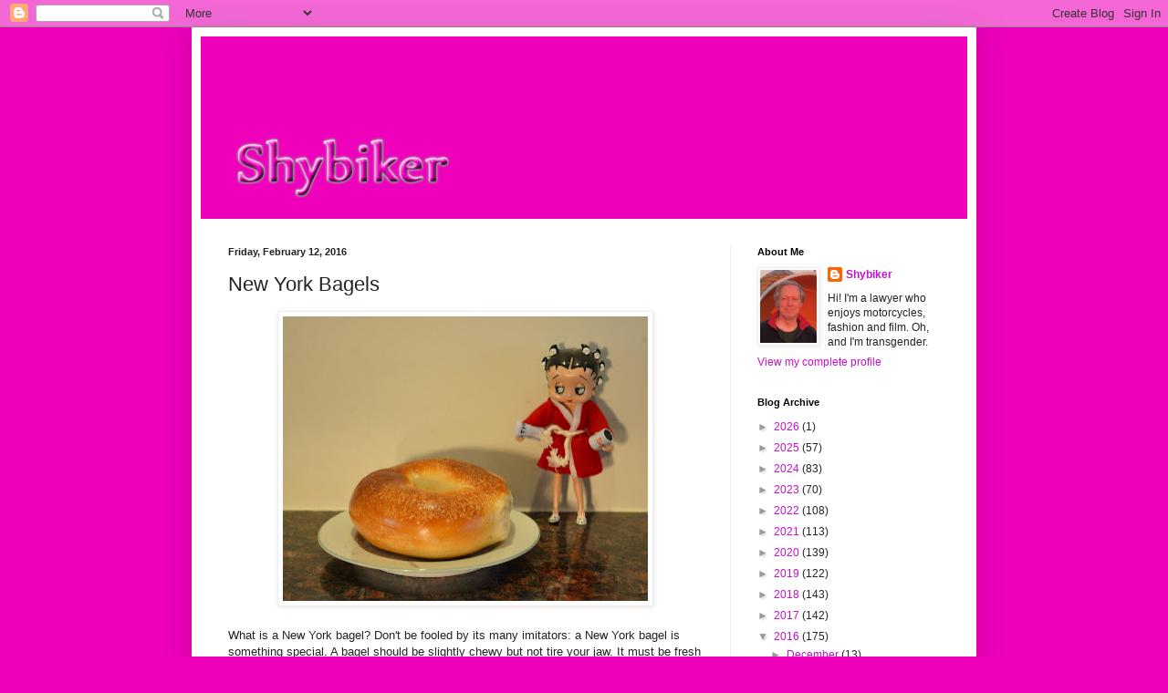

--- FILE ---
content_type: text/html; charset=UTF-8
request_url: https://shybiker.blogspot.com/2016/02/new-york-bagels.html
body_size: 20524
content:
<!DOCTYPE html>
<html class='v2' dir='ltr' lang='en'>
<head>
<link href='https://www.blogger.com/static/v1/widgets/335934321-css_bundle_v2.css' rel='stylesheet' type='text/css'/>
<meta content='width=1100' name='viewport'/>
<meta content='text/html; charset=UTF-8' http-equiv='Content-Type'/>
<meta content='blogger' name='generator'/>
<link href='https://shybiker.blogspot.com/favicon.ico' rel='icon' type='image/x-icon'/>
<link href='http://shybiker.blogspot.com/2016/02/new-york-bagels.html' rel='canonical'/>
<link rel="alternate" type="application/atom+xml" title="Shybiker - Atom" href="https://shybiker.blogspot.com/feeds/posts/default" />
<link rel="alternate" type="application/rss+xml" title="Shybiker - RSS" href="https://shybiker.blogspot.com/feeds/posts/default?alt=rss" />
<link rel="service.post" type="application/atom+xml" title="Shybiker - Atom" href="https://www.blogger.com/feeds/4885867892898159023/posts/default" />

<link rel="alternate" type="application/atom+xml" title="Shybiker - Atom" href="https://shybiker.blogspot.com/feeds/7055357469068475162/comments/default" />
<!--Can't find substitution for tag [blog.ieCssRetrofitLinks]-->
<link href='https://blogger.googleusercontent.com/img/b/R29vZ2xl/AVvXsEh9L8QAClbr_UBqpycv7Kie-vvYYYHapS2MZlCGxSRvE3VVCGyFh3LVXKtR_cO18ATmjW-VOqpTA7ajznO-ZNeddg_oNIHkcV9ts59sp7JSMqIoRNSqlyodKPwl4fm1H8Sx-v22KgvJySo/s400/1.JPG' rel='image_src'/>
<meta content='http://shybiker.blogspot.com/2016/02/new-york-bagels.html' property='og:url'/>
<meta content='New York Bagels' property='og:title'/>
<meta content='      What is a New York bagel? Don&#39;t be fooled by its many imitators: a New York bagel is something special. A bagel should be slightly che...' property='og:description'/>
<meta content='https://blogger.googleusercontent.com/img/b/R29vZ2xl/AVvXsEh9L8QAClbr_UBqpycv7Kie-vvYYYHapS2MZlCGxSRvE3VVCGyFh3LVXKtR_cO18ATmjW-VOqpTA7ajznO-ZNeddg_oNIHkcV9ts59sp7JSMqIoRNSqlyodKPwl4fm1H8Sx-v22KgvJySo/w1200-h630-p-k-no-nu/1.JPG' property='og:image'/>
<title>Shybiker: New York Bagels</title>
<style id='page-skin-1' type='text/css'><!--
/*
-----------------------------------------------
Blogger Template Style
Name:     Simple
Designer: Blogger
URL:      www.blogger.com
----------------------------------------------- */
/* Content
----------------------------------------------- */
body {
font: normal normal 12px Arial, Tahoma, Helvetica, FreeSans, sans-serif;
color: #222222;
background: #ee00bb none repeat scroll top left;
padding: 0 40px 40px 40px;
}
html body .region-inner {
min-width: 0;
max-width: 100%;
width: auto;
}
h2 {
font-size: 22px;
}
a:link {
text-decoration:none;
color: #c311cc;
}
a:visited {
text-decoration:none;
color: #888888;
}
a:hover {
text-decoration:underline;
color: #ff00e6;
}
.body-fauxcolumn-outer .fauxcolumn-inner {
background: transparent none repeat scroll top left;
_background-image: none;
}
.body-fauxcolumn-outer .cap-top {
position: absolute;
z-index: 1;
height: 400px;
width: 100%;
}
.body-fauxcolumn-outer .cap-top .cap-left {
width: 100%;
background: transparent none repeat-x scroll top left;
_background-image: none;
}
.content-outer {
-moz-box-shadow: 0 0 40px rgba(0, 0, 0, .15);
-webkit-box-shadow: 0 0 5px rgba(0, 0, 0, .15);
-goog-ms-box-shadow: 0 0 10px #333333;
box-shadow: 0 0 40px rgba(0, 0, 0, .15);
margin-bottom: 1px;
}
.content-inner {
padding: 10px 10px;
}
.content-inner {
background-color: #ffffff;
}
/* Header
----------------------------------------------- */
.header-outer {
background: #ee00bb url(//www.blogblog.com/1kt/simple/gradients_light.png) repeat-x scroll 0 -400px;
_background-image: none;
}
.Header h1 {
font: normal normal 60px Arial, Tahoma, Helvetica, FreeSans, sans-serif;
color: #ffffff;
text-shadow: 1px 2px 3px rgba(0, 0, 0, .2);
}
.Header h1 a {
color: #ffffff;
}
.Header .description {
font-size: 140%;
color: #ffffff;
}
.header-inner .Header .titlewrapper {
padding: 22px 30px;
}
.header-inner .Header .descriptionwrapper {
padding: 0 30px;
}
/* Tabs
----------------------------------------------- */
.tabs-inner .section:first-child {
border-top: 0 solid #eeeeee;
}
.tabs-inner .section:first-child ul {
margin-top: -0;
border-top: 0 solid #eeeeee;
border-left: 0 solid #eeeeee;
border-right: 0 solid #eeeeee;
}
.tabs-inner .widget ul {
background: #f5f5f5 url(https://resources.blogblog.com/blogblog/data/1kt/simple/gradients_light.png) repeat-x scroll 0 -800px;
_background-image: none;
border-bottom: 1px solid #eeeeee;
margin-top: 0;
margin-left: -30px;
margin-right: -30px;
}
.tabs-inner .widget li a {
display: inline-block;
padding: .6em 1em;
font: normal normal 14px Arial, Tahoma, Helvetica, FreeSans, sans-serif;
color: #999999;
border-left: 1px solid #ffffff;
border-right: 1px solid #eeeeee;
}
.tabs-inner .widget li:first-child a {
border-left: none;
}
.tabs-inner .widget li.selected a, .tabs-inner .widget li a:hover {
color: #000000;
background-color: #eeeeee;
text-decoration: none;
}
/* Columns
----------------------------------------------- */
.main-outer {
border-top: 0 solid #eeeeee;
}
.fauxcolumn-left-outer .fauxcolumn-inner {
border-right: 1px solid #eeeeee;
}
.fauxcolumn-right-outer .fauxcolumn-inner {
border-left: 1px solid #eeeeee;
}
/* Headings
----------------------------------------------- */
div.widget > h2,
div.widget h2.title {
margin: 0 0 1em 0;
font: normal bold 11px Arial, Tahoma, Helvetica, FreeSans, sans-serif;
color: #000000;
}
/* Widgets
----------------------------------------------- */
.widget .zippy {
color: #999999;
text-shadow: 2px 2px 1px rgba(0, 0, 0, .1);
}
.widget .popular-posts ul {
list-style: none;
}
/* Posts
----------------------------------------------- */
h2.date-header {
font: normal bold 11px Arial, Tahoma, Helvetica, FreeSans, sans-serif;
}
.date-header span {
background-color: transparent;
color: #222222;
padding: inherit;
letter-spacing: inherit;
margin: inherit;
}
.main-inner {
padding-top: 30px;
padding-bottom: 30px;
}
.main-inner .column-center-inner {
padding: 0 15px;
}
.main-inner .column-center-inner .section {
margin: 0 15px;
}
.post {
margin: 0 0 25px 0;
}
h3.post-title, .comments h4 {
font: normal normal 22px Arial, Tahoma, Helvetica, FreeSans, sans-serif;
margin: .75em 0 0;
}
.post-body {
font-size: 110%;
line-height: 1.4;
position: relative;
}
.post-body img, .post-body .tr-caption-container, .Profile img, .Image img,
.BlogList .item-thumbnail img {
padding: 2px;
background: #ffffff;
border: 1px solid #eeeeee;
-moz-box-shadow: 1px 1px 5px rgba(0, 0, 0, .1);
-webkit-box-shadow: 1px 1px 5px rgba(0, 0, 0, .1);
box-shadow: 1px 1px 5px rgba(0, 0, 0, .1);
}
.post-body img, .post-body .tr-caption-container {
padding: 5px;
}
.post-body .tr-caption-container {
color: #222222;
}
.post-body .tr-caption-container img {
padding: 0;
background: transparent;
border: none;
-moz-box-shadow: 0 0 0 rgba(0, 0, 0, .1);
-webkit-box-shadow: 0 0 0 rgba(0, 0, 0, .1);
box-shadow: 0 0 0 rgba(0, 0, 0, .1);
}
.post-header {
margin: 0 0 1.5em;
line-height: 1.6;
font-size: 90%;
}
.post-footer {
margin: 20px -2px 0;
padding: 5px 10px;
color: #666666;
background-color: #f9f9f9;
border-bottom: 1px solid #eeeeee;
line-height: 1.6;
font-size: 90%;
}
#comments .comment-author {
padding-top: 1.5em;
border-top: 1px solid #eeeeee;
background-position: 0 1.5em;
}
#comments .comment-author:first-child {
padding-top: 0;
border-top: none;
}
.avatar-image-container {
margin: .2em 0 0;
}
#comments .avatar-image-container img {
border: 1px solid #eeeeee;
}
/* Comments
----------------------------------------------- */
.comments .comments-content .icon.blog-author {
background-repeat: no-repeat;
background-image: url([data-uri]);
}
.comments .comments-content .loadmore a {
border-top: 1px solid #999999;
border-bottom: 1px solid #999999;
}
.comments .comment-thread.inline-thread {
background-color: #f9f9f9;
}
.comments .continue {
border-top: 2px solid #999999;
}
/* Accents
---------------------------------------------- */
.section-columns td.columns-cell {
border-left: 1px solid #eeeeee;
}
.blog-pager {
background: transparent none no-repeat scroll top center;
}
.blog-pager-older-link, .home-link,
.blog-pager-newer-link {
background-color: #ffffff;
padding: 5px;
}
.footer-outer {
border-top: 0 dashed #bbbbbb;
}
/* Mobile
----------------------------------------------- */
body.mobile  {
background-size: auto;
}
.mobile .body-fauxcolumn-outer {
background: transparent none repeat scroll top left;
}
.mobile .body-fauxcolumn-outer .cap-top {
background-size: 100% auto;
}
.mobile .content-outer {
-webkit-box-shadow: 0 0 3px rgba(0, 0, 0, .15);
box-shadow: 0 0 3px rgba(0, 0, 0, .15);
}
.mobile .tabs-inner .widget ul {
margin-left: 0;
margin-right: 0;
}
.mobile .post {
margin: 0;
}
.mobile .main-inner .column-center-inner .section {
margin: 0;
}
.mobile .date-header span {
padding: 0.1em 10px;
margin: 0 -10px;
}
.mobile h3.post-title {
margin: 0;
}
.mobile .blog-pager {
background: transparent none no-repeat scroll top center;
}
.mobile .footer-outer {
border-top: none;
}
.mobile .main-inner, .mobile .footer-inner {
background-color: #ffffff;
}
.mobile-index-contents {
color: #222222;
}
.mobile-link-button {
background-color: #c311cc;
}
.mobile-link-button a:link, .mobile-link-button a:visited {
color: #ffffff;
}
.mobile .tabs-inner .section:first-child {
border-top: none;
}
.mobile .tabs-inner .PageList .widget-content {
background-color: #eeeeee;
color: #000000;
border-top: 1px solid #eeeeee;
border-bottom: 1px solid #eeeeee;
}
.mobile .tabs-inner .PageList .widget-content .pagelist-arrow {
border-left: 1px solid #eeeeee;
}

--></style>
<style id='template-skin-1' type='text/css'><!--
body {
min-width: 860px;
}
.content-outer, .content-fauxcolumn-outer, .region-inner {
min-width: 860px;
max-width: 860px;
_width: 860px;
}
.main-inner .columns {
padding-left: 0px;
padding-right: 260px;
}
.main-inner .fauxcolumn-center-outer {
left: 0px;
right: 260px;
/* IE6 does not respect left and right together */
_width: expression(this.parentNode.offsetWidth -
parseInt("0px") -
parseInt("260px") + 'px');
}
.main-inner .fauxcolumn-left-outer {
width: 0px;
}
.main-inner .fauxcolumn-right-outer {
width: 260px;
}
.main-inner .column-left-outer {
width: 0px;
right: 100%;
margin-left: -0px;
}
.main-inner .column-right-outer {
width: 260px;
margin-right: -260px;
}
#layout {
min-width: 0;
}
#layout .content-outer {
min-width: 0;
width: 800px;
}
#layout .region-inner {
min-width: 0;
width: auto;
}
body#layout div.add_widget {
padding: 8px;
}
body#layout div.add_widget a {
margin-left: 32px;
}
--></style>
<link href='https://www.blogger.com/dyn-css/authorization.css?targetBlogID=4885867892898159023&amp;zx=e2ef7ed4-d73e-42ea-afc4-7dadb312889d' media='none' onload='if(media!=&#39;all&#39;)media=&#39;all&#39;' rel='stylesheet'/><noscript><link href='https://www.blogger.com/dyn-css/authorization.css?targetBlogID=4885867892898159023&amp;zx=e2ef7ed4-d73e-42ea-afc4-7dadb312889d' rel='stylesheet'/></noscript>
<meta name='google-adsense-platform-account' content='ca-host-pub-1556223355139109'/>
<meta name='google-adsense-platform-domain' content='blogspot.com'/>

</head>
<body class='loading variant-bold'>
<div class='navbar section' id='navbar' name='Navbar'><div class='widget Navbar' data-version='1' id='Navbar1'><script type="text/javascript">
    function setAttributeOnload(object, attribute, val) {
      if(window.addEventListener) {
        window.addEventListener('load',
          function(){ object[attribute] = val; }, false);
      } else {
        window.attachEvent('onload', function(){ object[attribute] = val; });
      }
    }
  </script>
<div id="navbar-iframe-container"></div>
<script type="text/javascript" src="https://apis.google.com/js/platform.js"></script>
<script type="text/javascript">
      gapi.load("gapi.iframes:gapi.iframes.style.bubble", function() {
        if (gapi.iframes && gapi.iframes.getContext) {
          gapi.iframes.getContext().openChild({
              url: 'https://www.blogger.com/navbar/4885867892898159023?po\x3d7055357469068475162\x26origin\x3dhttps://shybiker.blogspot.com',
              where: document.getElementById("navbar-iframe-container"),
              id: "navbar-iframe"
          });
        }
      });
    </script><script type="text/javascript">
(function() {
var script = document.createElement('script');
script.type = 'text/javascript';
script.src = '//pagead2.googlesyndication.com/pagead/js/google_top_exp.js';
var head = document.getElementsByTagName('head')[0];
if (head) {
head.appendChild(script);
}})();
</script>
</div></div>
<div class='body-fauxcolumns'>
<div class='fauxcolumn-outer body-fauxcolumn-outer'>
<div class='cap-top'>
<div class='cap-left'></div>
<div class='cap-right'></div>
</div>
<div class='fauxborder-left'>
<div class='fauxborder-right'></div>
<div class='fauxcolumn-inner'>
</div>
</div>
<div class='cap-bottom'>
<div class='cap-left'></div>
<div class='cap-right'></div>
</div>
</div>
</div>
<div class='content'>
<div class='content-fauxcolumns'>
<div class='fauxcolumn-outer content-fauxcolumn-outer'>
<div class='cap-top'>
<div class='cap-left'></div>
<div class='cap-right'></div>
</div>
<div class='fauxborder-left'>
<div class='fauxborder-right'></div>
<div class='fauxcolumn-inner'>
</div>
</div>
<div class='cap-bottom'>
<div class='cap-left'></div>
<div class='cap-right'></div>
</div>
</div>
</div>
<div class='content-outer'>
<div class='content-cap-top cap-top'>
<div class='cap-left'></div>
<div class='cap-right'></div>
</div>
<div class='fauxborder-left content-fauxborder-left'>
<div class='fauxborder-right content-fauxborder-right'></div>
<div class='content-inner'>
<header>
<div class='header-outer'>
<div class='header-cap-top cap-top'>
<div class='cap-left'></div>
<div class='cap-right'></div>
</div>
<div class='fauxborder-left header-fauxborder-left'>
<div class='fauxborder-right header-fauxborder-right'></div>
<div class='region-inner header-inner'>
<div class='header section' id='header' name='Header'><div class='widget Header' data-version='1' id='Header1'>
<div id='header-inner'>
<a href='https://shybiker.blogspot.com/' style='display: block'>
<img alt='Shybiker' height='200px; ' id='Header1_headerimg' src='https://blogger.googleusercontent.com/img/b/R29vZ2xl/AVvXsEgmMUk1U1yMiWFwPF_8zpA18ZPpYFLzltyYgJTbkP4jKYbncBG_TZtPcn9rVrmPepE1b0ww2Yaqu02_ErgSTblOMke50oAiyh0VU_M2Nw_3IJuTRd6s4jYQH02QnZMYwTA1775BMuuJzkQE/s1600-r/banner.jpg' style='display: block' width='840px; '/>
</a>
</div>
</div></div>
</div>
</div>
<div class='header-cap-bottom cap-bottom'>
<div class='cap-left'></div>
<div class='cap-right'></div>
</div>
</div>
</header>
<div class='tabs-outer'>
<div class='tabs-cap-top cap-top'>
<div class='cap-left'></div>
<div class='cap-right'></div>
</div>
<div class='fauxborder-left tabs-fauxborder-left'>
<div class='fauxborder-right tabs-fauxborder-right'></div>
<div class='region-inner tabs-inner'>
<div class='tabs no-items section' id='crosscol' name='Cross-Column'></div>
<div class='tabs no-items section' id='crosscol-overflow' name='Cross-Column 2'></div>
</div>
</div>
<div class='tabs-cap-bottom cap-bottom'>
<div class='cap-left'></div>
<div class='cap-right'></div>
</div>
</div>
<div class='main-outer'>
<div class='main-cap-top cap-top'>
<div class='cap-left'></div>
<div class='cap-right'></div>
</div>
<div class='fauxborder-left main-fauxborder-left'>
<div class='fauxborder-right main-fauxborder-right'></div>
<div class='region-inner main-inner'>
<div class='columns fauxcolumns'>
<div class='fauxcolumn-outer fauxcolumn-center-outer'>
<div class='cap-top'>
<div class='cap-left'></div>
<div class='cap-right'></div>
</div>
<div class='fauxborder-left'>
<div class='fauxborder-right'></div>
<div class='fauxcolumn-inner'>
</div>
</div>
<div class='cap-bottom'>
<div class='cap-left'></div>
<div class='cap-right'></div>
</div>
</div>
<div class='fauxcolumn-outer fauxcolumn-left-outer'>
<div class='cap-top'>
<div class='cap-left'></div>
<div class='cap-right'></div>
</div>
<div class='fauxborder-left'>
<div class='fauxborder-right'></div>
<div class='fauxcolumn-inner'>
</div>
</div>
<div class='cap-bottom'>
<div class='cap-left'></div>
<div class='cap-right'></div>
</div>
</div>
<div class='fauxcolumn-outer fauxcolumn-right-outer'>
<div class='cap-top'>
<div class='cap-left'></div>
<div class='cap-right'></div>
</div>
<div class='fauxborder-left'>
<div class='fauxborder-right'></div>
<div class='fauxcolumn-inner'>
</div>
</div>
<div class='cap-bottom'>
<div class='cap-left'></div>
<div class='cap-right'></div>
</div>
</div>
<!-- corrects IE6 width calculation -->
<div class='columns-inner'>
<div class='column-center-outer'>
<div class='column-center-inner'>
<div class='main section' id='main' name='Main'><div class='widget Blog' data-version='1' id='Blog1'>
<div class='blog-posts hfeed'>

          <div class="date-outer">
        
<h2 class='date-header'><span>Friday, February 12, 2016</span></h2>

          <div class="date-posts">
        
<div class='post-outer'>
<div class='post hentry uncustomized-post-template' itemprop='blogPost' itemscope='itemscope' itemtype='http://schema.org/BlogPosting'>
<meta content='https://blogger.googleusercontent.com/img/b/R29vZ2xl/AVvXsEh9L8QAClbr_UBqpycv7Kie-vvYYYHapS2MZlCGxSRvE3VVCGyFh3LVXKtR_cO18ATmjW-VOqpTA7ajznO-ZNeddg_oNIHkcV9ts59sp7JSMqIoRNSqlyodKPwl4fm1H8Sx-v22KgvJySo/s400/1.JPG' itemprop='image_url'/>
<meta content='4885867892898159023' itemprop='blogId'/>
<meta content='7055357469068475162' itemprop='postId'/>
<a name='7055357469068475162'></a>
<h3 class='post-title entry-title' itemprop='name'>
New York Bagels
</h3>
<div class='post-header'>
<div class='post-header-line-1'></div>
</div>
<div class='post-body entry-content' id='post-body-7055357469068475162' itemprop='description articleBody'>
<div class="separator" style="clear: both; text-align: center;">
<a href="https://blogger.googleusercontent.com/img/b/R29vZ2xl/AVvXsEh9L8QAClbr_UBqpycv7Kie-vvYYYHapS2MZlCGxSRvE3VVCGyFh3LVXKtR_cO18ATmjW-VOqpTA7ajznO-ZNeddg_oNIHkcV9ts59sp7JSMqIoRNSqlyodKPwl4fm1H8Sx-v22KgvJySo/s1600/1.JPG" imageanchor="1" style="margin-left: 1em; margin-right: 1em;"><img border="0" height="312" src="https://blogger.googleusercontent.com/img/b/R29vZ2xl/AVvXsEh9L8QAClbr_UBqpycv7Kie-vvYYYHapS2MZlCGxSRvE3VVCGyFh3LVXKtR_cO18ATmjW-VOqpTA7ajznO-ZNeddg_oNIHkcV9ts59sp7JSMqIoRNSqlyodKPwl4fm1H8Sx-v22KgvJySo/s400/1.JPG" width="400" /></a></div>
<br />
<div data-contents="true">
<div data-block="true" data-offset-key="c6n16-0-0">
<div class="_1mf _1mj" data-offset-key="c6n16-0-0">
<span data-offset-key="c6n16-0-0"><span data-text="true">What is a New York bagel? Don't be fooled by its many imitators: a New York bagel is something special. A bagel should be slightly chewy but not tire your jaw. It must be fresh and contain no preservatives. A New York bagel is one of those things that you recognize when you eat it. </span></span></div>
<div class="_1mf _1mj" data-offset-key="c6n16-0-0">
<span data-offset-key="c6n16-0-0"><span data-text="true"></span></span>&nbsp;</div>
<div class="_1mf _1mj" data-offset-key="c6n16-0-0">
<span data-offset-key="c6n16-0-0"><span data-text="true"></span></span><span data-offset-key="b1gam-0-0"><span data-text="true">A real&nbsp;<a href="https://en.wikipedia.org/wiki/Bagel">bagel</a> is made in the authentic New York tradition: dough is made and kneaded, then it's boiled in a kettle, and finally it's baked in an oven to make the outside crispy. Some companies shorten the process by steam-cooking but their products don't deserve to be called bagels; they're soft and flavorless.</span></span></div>
<div class="_1mf _1mj" data-offset-key="c6n16-0-0">
<span data-offset-key="b1gam-0-0"><span data-text="true"></span></span>&nbsp;</div>
<div class="_1mf _1mj" data-offset-key="c6n16-0-0">
<span data-offset-key="b1gam-0-0"><span data-text="true"></span></span><span data-offset-key="1ccn8-0-0"><span data-text="true">Our local newspaper&nbsp;recently reported on a nationwide search for the best bagel in America -- and the winner was a store on Long Island. This shouldn't surprise anyone; bagels are a way of life here. I think there's a law that every strip-mall on Long Island must contain at least one bagel store.</span></span></div>
<div class="_1mf _1mj" data-offset-key="c6n16-0-0">
<span data-offset-key="1ccn8-0-0"><span data-text="true"></span></span>&nbsp;</div>
<div class="_1mf _1mj" data-offset-key="c6n16-0-0">
<span data-offset-key="1ccn8-0-0"><span data-text="true"></span></span><span data-offset-key="4g120-0-0"><span data-text="true">The winning store (<a href="http://aandsbagels.com/">A&amp;S Bagels</a> in Franklin Square) has some unusual features. First, I learned it's open 24/7. Yup, it never closes. If you hanker for a bagel at 4:00 in the morning on a Tuesday, they'll satisfy your hunger. Second, it always has a line. Always. Third, they do a big wholesale business. Secret: many "bagel stores" don't make their own bagels; they buy them pre-made from A&amp;S and merely bake them to appear homemade.</span></span></div>
<div class="_1mf _1mj" data-offset-key="c6n16-0-0">
<span data-offset-key="4g120-0-0"><span data-text="true"></span></span>&nbsp;</div>
<div class="_1mf _1mj" data-offset-key="c6n16-0-0">
<span data-offset-key="4g120-0-0"><span data-text="true"></span></span><span data-offset-key="cegqe-0-0"><span data-text="true">I went to A&amp;S today to check out the store and its wares. The store is a ratty old building in a crummy industrial area. Their building is huge but has only a tiny room open to the public; obviously, most of the space is devoted to bagel-making. There is no dining area, just two cashiers at a counter. The cashiers are crusty old women who learned how to put on makeup in the 1950's. Even though I deliberately visited&nbsp;at an off-hour, there was a line. There's always a line.</span></span></div>
<div class="_1mf _1mj" data-offset-key="c6n16-0-0">
<span data-offset-key="cegqe-0-0"><span data-text="true"></span></span>&nbsp;</div>
<div class="_1mf _1mj" data-offset-key="c6n16-0-0">
<span data-offset-key="cegqe-0-0"><span data-text="true"></span></span><span data-offset-key="4cs56-0-0"><span data-text="true">With all these negatives, I figured the bagels must be pretty damn good to attract attention. And they are. In a word, they are perfect. They have the exact right consistency of chewy. They are fresh as a snowflake and made with natural ingredients. A bagel you can bring home to Momma. Also, they have a nice variety of 20 different flavors: I had a cheddar cheese bagel that had as much cheese on it as bread. Yumm.</span></span></div>
<div class="_1mf _1mj" data-offset-key="c6n16-0-0">
<span data-offset-key="4cs56-0-0"><span data-text="true"></span></span>&nbsp;</div>
<div class="_1mf _1mj" data-offset-key="c6n16-0-0">
<span data-offset-key="4cs56-0-0"><span data-text="true"></span></span><span data-offset-key="3ik3q-0-0"><span data-text="true">Do you eat bagels?</span></span></div>
</div>
</div>
<div style='clear: both;'></div>
</div>
<div class='post-footer'>
<div class='post-footer-line post-footer-line-1'>
<span class='post-author vcard'>
Posted by
<span class='fn' itemprop='author' itemscope='itemscope' itemtype='http://schema.org/Person'>
<meta content='https://www.blogger.com/profile/15263331247319768989' itemprop='url'/>
<a class='g-profile' href='https://www.blogger.com/profile/15263331247319768989' rel='author' title='author profile'>
<span itemprop='name'>Shybiker</span>
</a>
</span>
</span>
<span class='post-timestamp'>
at
<meta content='http://shybiker.blogspot.com/2016/02/new-york-bagels.html' itemprop='url'/>
<a class='timestamp-link' href='https://shybiker.blogspot.com/2016/02/new-york-bagels.html' rel='bookmark' title='permanent link'><abbr class='published' itemprop='datePublished' title='2016-02-12T13:36:00-05:00'>1:36&#8239;PM</abbr></a>
</span>
<span class='post-comment-link'>
</span>
<span class='post-icons'>
<span class='item-control blog-admin pid-1877099730'>
<a href='https://www.blogger.com/post-edit.g?blogID=4885867892898159023&postID=7055357469068475162&from=pencil' title='Edit Post'>
<img alt='' class='icon-action' height='18' src='https://resources.blogblog.com/img/icon18_edit_allbkg.gif' width='18'/>
</a>
</span>
</span>
<div class='post-share-buttons goog-inline-block'>
<a class='goog-inline-block share-button sb-email' href='https://www.blogger.com/share-post.g?blogID=4885867892898159023&postID=7055357469068475162&target=email' target='_blank' title='Email This'><span class='share-button-link-text'>Email This</span></a><a class='goog-inline-block share-button sb-blog' href='https://www.blogger.com/share-post.g?blogID=4885867892898159023&postID=7055357469068475162&target=blog' onclick='window.open(this.href, "_blank", "height=270,width=475"); return false;' target='_blank' title='BlogThis!'><span class='share-button-link-text'>BlogThis!</span></a><a class='goog-inline-block share-button sb-twitter' href='https://www.blogger.com/share-post.g?blogID=4885867892898159023&postID=7055357469068475162&target=twitter' target='_blank' title='Share to X'><span class='share-button-link-text'>Share to X</span></a><a class='goog-inline-block share-button sb-facebook' href='https://www.blogger.com/share-post.g?blogID=4885867892898159023&postID=7055357469068475162&target=facebook' onclick='window.open(this.href, "_blank", "height=430,width=640"); return false;' target='_blank' title='Share to Facebook'><span class='share-button-link-text'>Share to Facebook</span></a><a class='goog-inline-block share-button sb-pinterest' href='https://www.blogger.com/share-post.g?blogID=4885867892898159023&postID=7055357469068475162&target=pinterest' target='_blank' title='Share to Pinterest'><span class='share-button-link-text'>Share to Pinterest</span></a>
</div>
</div>
<div class='post-footer-line post-footer-line-2'>
<span class='post-labels'>
</span>
</div>
<div class='post-footer-line post-footer-line-3'>
<span class='post-location'>
</span>
</div>
</div>
</div>
<div class='comments' id='comments'>
<a name='comments'></a>
<h4>16 comments:</h4>
<div class='comments-content'>
<script async='async' src='' type='text/javascript'></script>
<script type='text/javascript'>
    (function() {
      var items = null;
      var msgs = null;
      var config = {};

// <![CDATA[
      var cursor = null;
      if (items && items.length > 0) {
        cursor = parseInt(items[items.length - 1].timestamp) + 1;
      }

      var bodyFromEntry = function(entry) {
        var text = (entry &&
                    ((entry.content && entry.content.$t) ||
                     (entry.summary && entry.summary.$t))) ||
            '';
        if (entry && entry.gd$extendedProperty) {
          for (var k in entry.gd$extendedProperty) {
            if (entry.gd$extendedProperty[k].name == 'blogger.contentRemoved') {
              return '<span class="deleted-comment">' + text + '</span>';
            }
          }
        }
        return text;
      }

      var parse = function(data) {
        cursor = null;
        var comments = [];
        if (data && data.feed && data.feed.entry) {
          for (var i = 0, entry; entry = data.feed.entry[i]; i++) {
            var comment = {};
            // comment ID, parsed out of the original id format
            var id = /blog-(\d+).post-(\d+)/.exec(entry.id.$t);
            comment.id = id ? id[2] : null;
            comment.body = bodyFromEntry(entry);
            comment.timestamp = Date.parse(entry.published.$t) + '';
            if (entry.author && entry.author.constructor === Array) {
              var auth = entry.author[0];
              if (auth) {
                comment.author = {
                  name: (auth.name ? auth.name.$t : undefined),
                  profileUrl: (auth.uri ? auth.uri.$t : undefined),
                  avatarUrl: (auth.gd$image ? auth.gd$image.src : undefined)
                };
              }
            }
            if (entry.link) {
              if (entry.link[2]) {
                comment.link = comment.permalink = entry.link[2].href;
              }
              if (entry.link[3]) {
                var pid = /.*comments\/default\/(\d+)\?.*/.exec(entry.link[3].href);
                if (pid && pid[1]) {
                  comment.parentId = pid[1];
                }
              }
            }
            comment.deleteclass = 'item-control blog-admin';
            if (entry.gd$extendedProperty) {
              for (var k in entry.gd$extendedProperty) {
                if (entry.gd$extendedProperty[k].name == 'blogger.itemClass') {
                  comment.deleteclass += ' ' + entry.gd$extendedProperty[k].value;
                } else if (entry.gd$extendedProperty[k].name == 'blogger.displayTime') {
                  comment.displayTime = entry.gd$extendedProperty[k].value;
                }
              }
            }
            comments.push(comment);
          }
        }
        return comments;
      };

      var paginator = function(callback) {
        if (hasMore()) {
          var url = config.feed + '?alt=json&v=2&orderby=published&reverse=false&max-results=50';
          if (cursor) {
            url += '&published-min=' + new Date(cursor).toISOString();
          }
          window.bloggercomments = function(data) {
            var parsed = parse(data);
            cursor = parsed.length < 50 ? null
                : parseInt(parsed[parsed.length - 1].timestamp) + 1
            callback(parsed);
            window.bloggercomments = null;
          }
          url += '&callback=bloggercomments';
          var script = document.createElement('script');
          script.type = 'text/javascript';
          script.src = url;
          document.getElementsByTagName('head')[0].appendChild(script);
        }
      };
      var hasMore = function() {
        return !!cursor;
      };
      var getMeta = function(key, comment) {
        if ('iswriter' == key) {
          var matches = !!comment.author
              && comment.author.name == config.authorName
              && comment.author.profileUrl == config.authorUrl;
          return matches ? 'true' : '';
        } else if ('deletelink' == key) {
          return config.baseUri + '/comment/delete/'
               + config.blogId + '/' + comment.id;
        } else if ('deleteclass' == key) {
          return comment.deleteclass;
        }
        return '';
      };

      var replybox = null;
      var replyUrlParts = null;
      var replyParent = undefined;

      var onReply = function(commentId, domId) {
        if (replybox == null) {
          // lazily cache replybox, and adjust to suit this style:
          replybox = document.getElementById('comment-editor');
          if (replybox != null) {
            replybox.height = '250px';
            replybox.style.display = 'block';
            replyUrlParts = replybox.src.split('#');
          }
        }
        if (replybox && (commentId !== replyParent)) {
          replybox.src = '';
          document.getElementById(domId).insertBefore(replybox, null);
          replybox.src = replyUrlParts[0]
              + (commentId ? '&parentID=' + commentId : '')
              + '#' + replyUrlParts[1];
          replyParent = commentId;
        }
      };

      var hash = (window.location.hash || '#').substring(1);
      var startThread, targetComment;
      if (/^comment-form_/.test(hash)) {
        startThread = hash.substring('comment-form_'.length);
      } else if (/^c[0-9]+$/.test(hash)) {
        targetComment = hash.substring(1);
      }

      // Configure commenting API:
      var configJso = {
        'maxDepth': config.maxThreadDepth
      };
      var provider = {
        'id': config.postId,
        'data': items,
        'loadNext': paginator,
        'hasMore': hasMore,
        'getMeta': getMeta,
        'onReply': onReply,
        'rendered': true,
        'initComment': targetComment,
        'initReplyThread': startThread,
        'config': configJso,
        'messages': msgs
      };

      var render = function() {
        if (window.goog && window.goog.comments) {
          var holder = document.getElementById('comment-holder');
          window.goog.comments.render(holder, provider);
        }
      };

      // render now, or queue to render when library loads:
      if (window.goog && window.goog.comments) {
        render();
      } else {
        window.goog = window.goog || {};
        window.goog.comments = window.goog.comments || {};
        window.goog.comments.loadQueue = window.goog.comments.loadQueue || [];
        window.goog.comments.loadQueue.push(render);
      }
    })();
// ]]>
  </script>
<div id='comment-holder'>
<div class="comment-thread toplevel-thread"><ol id="top-ra"><li class="comment" id="c1315991332356727245"><div class="avatar-image-container"><img src="//resources.blogblog.com/img/blank.gif" alt=""/></div><div class="comment-block"><div class="comment-header"><cite class="user">Ashley</cite><span class="icon user "></span><span class="datetime secondary-text"><a rel="nofollow" href="https://shybiker.blogspot.com/2016/02/new-york-bagels.html?showComment=1455303628218#c1315991332356727245">February 12, 2016 at 2:00&#8239;PM</a></span></div><p class="comment-content">My mouth is watering and I don&#39;t even love bagels.  But I&#39;m a sucker for a good everything bagel and now I want one.<br><br>I also want to see these &quot;crusty old women&quot; working the counter.  HAHAHA.</p><span class="comment-actions secondary-text"><a class="comment-reply" target="_self" data-comment-id="1315991332356727245">Reply</a><span class="item-control blog-admin blog-admin pid-1622538665"><a target="_self" href="https://www.blogger.com/comment/delete/4885867892898159023/1315991332356727245">Delete</a></span></span></div><div class="comment-replies"><div id="c1315991332356727245-rt" class="comment-thread inline-thread"><span class="thread-toggle thread-expanded"><span class="thread-arrow"></span><span class="thread-count"><a target="_self">Replies</a></span></span><ol id="c1315991332356727245-ra" class="thread-chrome thread-expanded"><div><li class="comment" id="c3925439903869539279"><div class="avatar-image-container"><img src="//blogger.googleusercontent.com/img/b/R29vZ2xl/AVvXsEjf2IvVARyRlqOG0i2VREdxwRCAmmtqjn5g8T1yTCq6FGr5Y5KRUqClMUeCpMVKCF5foi9Miu7r2-pO_LWrK2XwM42_AhQLauwV8-5Abn5VPPQmzGBd7xwcrU3vZQUVgbw/s45-c/a1.JPG" alt=""/></div><div class="comment-block"><div class="comment-header"><cite class="user"><a href="https://www.blogger.com/profile/15263331247319768989" rel="nofollow">Shybiker</a></cite><span class="icon user blog-author"></span><span class="datetime secondary-text"><a rel="nofollow" href="https://shybiker.blogspot.com/2016/02/new-york-bagels.html?showComment=1455318790305#c3925439903869539279">February 12, 2016 at 6:13&#8239;PM</a></span></div><p class="comment-content">They were worth the trip. I was waiting for them to yell &quot;No bagel for you!&quot;</p><span class="comment-actions secondary-text"><span class="item-control blog-admin blog-admin pid-1877099730"><a target="_self" href="https://www.blogger.com/comment/delete/4885867892898159023/3925439903869539279">Delete</a></span></span></div><div class="comment-replies"><div id="c3925439903869539279-rt" class="comment-thread inline-thread hidden"><span class="thread-toggle thread-expanded"><span class="thread-arrow"></span><span class="thread-count"><a target="_self">Replies</a></span></span><ol id="c3925439903869539279-ra" class="thread-chrome thread-expanded"><div></div><div id="c3925439903869539279-continue" class="continue"><a class="comment-reply" target="_self" data-comment-id="3925439903869539279">Reply</a></div></ol></div></div><div class="comment-replybox-single" id="c3925439903869539279-ce"></div></li><li class="comment" id="c6896790446507563991"><div class="avatar-image-container"><img src="//blogger.googleusercontent.com/img/b/R29vZ2xl/AVvXsEiGAbG_gBAdXQDyCoZVWeL4r5gmSWQydLghsYlrCsg4gpua9QgFKrlgKTy2TvplBF4MIavMxGtUHRpSyt0DvAOZo9NGlrV_IVnpFkksg5Qj7_cCj6-gn8_imKEpGBAWSw/s45-c/donkey-clip-art-eTMA5MEEc.gif" alt=""/></div><div class="comment-block"><div class="comment-header"><cite class="user"><a href="https://www.blogger.com/profile/15475480579733466963" rel="nofollow">jenny_o</a></cite><span class="icon user "></span><span class="datetime secondary-text"><a rel="nofollow" href="https://shybiker.blogspot.com/2016/02/new-york-bagels.html?showComment=1455332032546#c6896790446507563991">February 12, 2016 at 9:53&#8239;PM</a></span></div><p class="comment-content">&quot;No soup for you&quot; was going through my mind, too!</p><span class="comment-actions secondary-text"><span class="item-control blog-admin blog-admin pid-1226514350"><a target="_self" href="https://www.blogger.com/comment/delete/4885867892898159023/6896790446507563991">Delete</a></span></span></div><div class="comment-replies"><div id="c6896790446507563991-rt" class="comment-thread inline-thread hidden"><span class="thread-toggle thread-expanded"><span class="thread-arrow"></span><span class="thread-count"><a target="_self">Replies</a></span></span><ol id="c6896790446507563991-ra" class="thread-chrome thread-expanded"><div></div><div id="c6896790446507563991-continue" class="continue"><a class="comment-reply" target="_self" data-comment-id="6896790446507563991">Reply</a></div></ol></div></div><div class="comment-replybox-single" id="c6896790446507563991-ce"></div></li></div><div id="c1315991332356727245-continue" class="continue"><a class="comment-reply" target="_self" data-comment-id="1315991332356727245">Reply</a></div></ol></div></div><div class="comment-replybox-single" id="c1315991332356727245-ce"></div></li><li class="comment" id="c5233033463946534417"><div class="avatar-image-container"><img src="//www.blogger.com/img/blogger_logo_round_35.png" alt=""/></div><div class="comment-block"><div class="comment-header"><cite class="user"><a href="https://www.blogger.com/profile/03891315017218863243" rel="nofollow">Suzanne</a></cite><span class="icon user "></span><span class="datetime secondary-text"><a rel="nofollow" href="https://shybiker.blogspot.com/2016/02/new-york-bagels.html?showComment=1455307277601#c5233033463946534417">February 12, 2016 at 3:01&#8239;PM</a></span></div><p class="comment-content">Having lived in Montreal where they also consider themselves big bagel aficionados I learned to enjoy them. <br><br>Since we moved away and I&#39;m trying to eat less bread I don&#39;t eat them so often.  Also, given the choice between a bagel or a croissant I&#39;ll choose a croissant every time. <br><br>It&#39;s fun that you visited that place. We often do the same. There is a donut store in Hamilton that is very old and well famous so we made a point to go and test them out. I felt obligated to decide for myself : ) <br><br>bisous<br>Suzanne</p><span class="comment-actions secondary-text"><a class="comment-reply" target="_self" data-comment-id="5233033463946534417">Reply</a><span class="item-control blog-admin blog-admin pid-1896555800"><a target="_self" href="https://www.blogger.com/comment/delete/4885867892898159023/5233033463946534417">Delete</a></span></span></div><div class="comment-replies"><div id="c5233033463946534417-rt" class="comment-thread inline-thread"><span class="thread-toggle thread-expanded"><span class="thread-arrow"></span><span class="thread-count"><a target="_self">Replies</a></span></span><ol id="c5233033463946534417-ra" class="thread-chrome thread-expanded"><div><li class="comment" id="c442591314169313379"><div class="avatar-image-container"><img src="//blogger.googleusercontent.com/img/b/R29vZ2xl/AVvXsEjf2IvVARyRlqOG0i2VREdxwRCAmmtqjn5g8T1yTCq6FGr5Y5KRUqClMUeCpMVKCF5foi9Miu7r2-pO_LWrK2XwM42_AhQLauwV8-5Abn5VPPQmzGBd7xwcrU3vZQUVgbw/s45-c/a1.JPG" alt=""/></div><div class="comment-block"><div class="comment-header"><cite class="user"><a href="https://www.blogger.com/profile/15263331247319768989" rel="nofollow">Shybiker</a></cite><span class="icon user blog-author"></span><span class="datetime secondary-text"><a rel="nofollow" href="https://shybiker.blogspot.com/2016/02/new-york-bagels.html?showComment=1455318712189#c442591314169313379">February 12, 2016 at 6:11&#8239;PM</a></span></div><p class="comment-content">I enjoy checking out highly-regarded places. Sometimes they deserve the acclaim, sometimes not, but it&#39;s always an adventure. I once went to the Best Donut Store in NYC and it was transcendent. I don&#39;t even like donuts and I was floating in Heaven.</p><span class="comment-actions secondary-text"><span class="item-control blog-admin blog-admin pid-1877099730"><a target="_self" href="https://www.blogger.com/comment/delete/4885867892898159023/442591314169313379">Delete</a></span></span></div><div class="comment-replies"><div id="c442591314169313379-rt" class="comment-thread inline-thread hidden"><span class="thread-toggle thread-expanded"><span class="thread-arrow"></span><span class="thread-count"><a target="_self">Replies</a></span></span><ol id="c442591314169313379-ra" class="thread-chrome thread-expanded"><div></div><div id="c442591314169313379-continue" class="continue"><a class="comment-reply" target="_self" data-comment-id="442591314169313379">Reply</a></div></ol></div></div><div class="comment-replybox-single" id="c442591314169313379-ce"></div></li></div><div id="c5233033463946534417-continue" class="continue"><a class="comment-reply" target="_self" data-comment-id="5233033463946534417">Reply</a></div></ol></div></div><div class="comment-replybox-single" id="c5233033463946534417-ce"></div></li><li class="comment" id="c829137758237449851"><div class="avatar-image-container"><img src="//blogger.googleusercontent.com/img/b/R29vZ2xl/AVvXsEgUNOkD70lLpes8UghrcEjOAfRuMfrtuRMEHndYKHtjPL3RFuWAE4kDhNZTuBoFp_omoK0q357VWvzf4WbVr-4u4cEWDpgtm-eYu1ggeIA_hUwzeHAM9L4N6wdi6yMJu2s/s45-c/IMG_7193profilepicround.jpg" alt=""/></div><div class="comment-block"><div class="comment-header"><cite class="user"><a href="https://www.blogger.com/profile/16720997862417551402" rel="nofollow">Lorena</a></cite><span class="icon user "></span><span class="datetime secondary-text"><a rel="nofollow" href="https://shybiker.blogspot.com/2016/02/new-york-bagels.html?showComment=1455310492694#c829137758237449851">February 12, 2016 at 3:54&#8239;PM</a></span></div><p class="comment-content">Yes, I do eat bagels although they are hard to come by here... oh and I could not stop laughing at your comment on the ladies who learned to put on make up in the 50s- </p><span class="comment-actions secondary-text"><a class="comment-reply" target="_self" data-comment-id="829137758237449851">Reply</a><span class="item-control blog-admin blog-admin pid-1608757395"><a target="_self" href="https://www.blogger.com/comment/delete/4885867892898159023/829137758237449851">Delete</a></span></span></div><div class="comment-replies"><div id="c829137758237449851-rt" class="comment-thread inline-thread"><span class="thread-toggle thread-expanded"><span class="thread-arrow"></span><span class="thread-count"><a target="_self">Replies</a></span></span><ol id="c829137758237449851-ra" class="thread-chrome thread-expanded"><div><li class="comment" id="c3385773082643082168"><div class="avatar-image-container"><img src="//blogger.googleusercontent.com/img/b/R29vZ2xl/AVvXsEjf2IvVARyRlqOG0i2VREdxwRCAmmtqjn5g8T1yTCq6FGr5Y5KRUqClMUeCpMVKCF5foi9Miu7r2-pO_LWrK2XwM42_AhQLauwV8-5Abn5VPPQmzGBd7xwcrU3vZQUVgbw/s45-c/a1.JPG" alt=""/></div><div class="comment-block"><div class="comment-header"><cite class="user"><a href="https://www.blogger.com/profile/15263331247319768989" rel="nofollow">Shybiker</a></cite><span class="icon user blog-author"></span><span class="datetime secondary-text"><a rel="nofollow" href="https://shybiker.blogspot.com/2016/02/new-york-bagels.html?showComment=1455318742812#c3385773082643082168">February 12, 2016 at 6:12&#8239;PM</a></span></div><p class="comment-content">I&#39;m proud of that remark! Glad you caught it.</p><span class="comment-actions secondary-text"><span class="item-control blog-admin blog-admin pid-1877099730"><a target="_self" href="https://www.blogger.com/comment/delete/4885867892898159023/3385773082643082168">Delete</a></span></span></div><div class="comment-replies"><div id="c3385773082643082168-rt" class="comment-thread inline-thread hidden"><span class="thread-toggle thread-expanded"><span class="thread-arrow"></span><span class="thread-count"><a target="_self">Replies</a></span></span><ol id="c3385773082643082168-ra" class="thread-chrome thread-expanded"><div></div><div id="c3385773082643082168-continue" class="continue"><a class="comment-reply" target="_self" data-comment-id="3385773082643082168">Reply</a></div></ol></div></div><div class="comment-replybox-single" id="c3385773082643082168-ce"></div></li></div><div id="c829137758237449851-continue" class="continue"><a class="comment-reply" target="_self" data-comment-id="829137758237449851">Reply</a></div></ol></div></div><div class="comment-replybox-single" id="c829137758237449851-ce"></div></li><li class="comment" id="c7117098485074415235"><div class="avatar-image-container"><img src="//blogger.googleusercontent.com/img/b/R29vZ2xl/AVvXsEgUX01R_glEQHZa0ZyZQhS578cAuucJecj_T7-fYyTvg-tS6jiefVAjt1nzVK1gKnEV_a3pn_OgLgD-bJnmS6y1o9f6KQnY2L6yW9sX0tutD5iMCJoxAcWjXVXcOhgcDQ/s45-c/2012+BLOGGER+Profilesmall+photo+d2dwear.jpg" alt=""/></div><div class="comment-block"><div class="comment-header"><cite class="user"><a href="https://www.blogger.com/profile/15768359135537714700" rel="nofollow">Jodi</a></cite><span class="icon user "></span><span class="datetime secondary-text"><a rel="nofollow" href="https://shybiker.blogspot.com/2016/02/new-york-bagels.html?showComment=1455326599574#c7117098485074415235">February 12, 2016 at 8:23&#8239;PM</a></span></div><p class="comment-content"> I love bagels especially with cream cheese and lox. That said I rarely eat them.  REAL ones are the best.  When I come to NY to visit you I&#39;ll definitely eat more than one ;)</p><span class="comment-actions secondary-text"><a class="comment-reply" target="_self" data-comment-id="7117098485074415235">Reply</a><span class="item-control blog-admin blog-admin pid-1172840222"><a target="_self" href="https://www.blogger.com/comment/delete/4885867892898159023/7117098485074415235">Delete</a></span></span></div><div class="comment-replies"><div id="c7117098485074415235-rt" class="comment-thread inline-thread hidden"><span class="thread-toggle thread-expanded"><span class="thread-arrow"></span><span class="thread-count"><a target="_self">Replies</a></span></span><ol id="c7117098485074415235-ra" class="thread-chrome thread-expanded"><div></div><div id="c7117098485074415235-continue" class="continue"><a class="comment-reply" target="_self" data-comment-id="7117098485074415235">Reply</a></div></ol></div></div><div class="comment-replybox-single" id="c7117098485074415235-ce"></div></li><li class="comment" id="c8803630288150305529"><div class="avatar-image-container"><img src="//www.blogger.com/img/blogger_logo_round_35.png" alt=""/></div><div class="comment-block"><div class="comment-header"><cite class="user"><a href="https://www.blogger.com/profile/11757307601131221282" rel="nofollow">Debbie Stinedurf</a></cite><span class="icon user "></span><span class="datetime secondary-text"><a rel="nofollow" href="https://shybiker.blogspot.com/2016/02/new-york-bagels.html?showComment=1455327702967#c8803630288150305529">February 12, 2016 at 8:41&#8239;PM</a></span></div><p class="comment-content">Ohhh...you made me want a bagel with every fiber of my being! I&#39;ve never had a NY bagel, so perhaps I&#39;ve never actually had a bagel when I thought I did...lol. Sometimes the best food comes from the scariest hole in the wall sort of places.<br>Debbie<br>www.fashionfairydust.com</p><span class="comment-actions secondary-text"><a class="comment-reply" target="_self" data-comment-id="8803630288150305529">Reply</a><span class="item-control blog-admin blog-admin pid-1974664357"><a target="_self" href="https://www.blogger.com/comment/delete/4885867892898159023/8803630288150305529">Delete</a></span></span></div><div class="comment-replies"><div id="c8803630288150305529-rt" class="comment-thread inline-thread hidden"><span class="thread-toggle thread-expanded"><span class="thread-arrow"></span><span class="thread-count"><a target="_self">Replies</a></span></span><ol id="c8803630288150305529-ra" class="thread-chrome thread-expanded"><div></div><div id="c8803630288150305529-continue" class="continue"><a class="comment-reply" target="_self" data-comment-id="8803630288150305529">Reply</a></div></ol></div></div><div class="comment-replybox-single" id="c8803630288150305529-ce"></div></li><li class="comment" id="c8928565853263451512"><div class="avatar-image-container"><img src="//blogger.googleusercontent.com/img/b/R29vZ2xl/AVvXsEiGAbG_gBAdXQDyCoZVWeL4r5gmSWQydLghsYlrCsg4gpua9QgFKrlgKTy2TvplBF4MIavMxGtUHRpSyt0DvAOZo9NGlrV_IVnpFkksg5Qj7_cCj6-gn8_imKEpGBAWSw/s45-c/donkey-clip-art-eTMA5MEEc.gif" alt=""/></div><div class="comment-block"><div class="comment-header"><cite class="user"><a href="https://www.blogger.com/profile/15475480579733466963" rel="nofollow">jenny_o</a></cite><span class="icon user "></span><span class="datetime secondary-text"><a rel="nofollow" href="https://shybiker.blogspot.com/2016/02/new-york-bagels.html?showComment=1455332149653#c8928565853263451512">February 12, 2016 at 9:55&#8239;PM</a></span></div><p class="comment-content">I eat the grocery store bagels - prepackaged, white, dry and not at all like what you are describing ... but not bad toasted. Is that verboten with a real bagel?</p><span class="comment-actions secondary-text"><a class="comment-reply" target="_self" data-comment-id="8928565853263451512">Reply</a><span class="item-control blog-admin blog-admin pid-1226514350"><a target="_self" href="https://www.blogger.com/comment/delete/4885867892898159023/8928565853263451512">Delete</a></span></span></div><div class="comment-replies"><div id="c8928565853263451512-rt" class="comment-thread inline-thread"><span class="thread-toggle thread-expanded"><span class="thread-arrow"></span><span class="thread-count"><a target="_self">Replies</a></span></span><ol id="c8928565853263451512-ra" class="thread-chrome thread-expanded"><div><li class="comment" id="c7053569697480512811"><div class="avatar-image-container"><img src="//blogger.googleusercontent.com/img/b/R29vZ2xl/AVvXsEjf2IvVARyRlqOG0i2VREdxwRCAmmtqjn5g8T1yTCq6FGr5Y5KRUqClMUeCpMVKCF5foi9Miu7r2-pO_LWrK2XwM42_AhQLauwV8-5Abn5VPPQmzGBd7xwcrU3vZQUVgbw/s45-c/a1.JPG" alt=""/></div><div class="comment-block"><div class="comment-header"><cite class="user"><a href="https://www.blogger.com/profile/15263331247319768989" rel="nofollow">Shybiker</a></cite><span class="icon user blog-author"></span><span class="datetime secondary-text"><a rel="nofollow" href="https://shybiker.blogspot.com/2016/02/new-york-bagels.html?showComment=1455366300405#c7053569697480512811">February 13, 2016 at 7:25&#8239;AM</a></span></div><p class="comment-content">Toasting is okay.</p><span class="comment-actions secondary-text"><span class="item-control blog-admin blog-admin pid-1877099730"><a target="_self" href="https://www.blogger.com/comment/delete/4885867892898159023/7053569697480512811">Delete</a></span></span></div><div class="comment-replies"><div id="c7053569697480512811-rt" class="comment-thread inline-thread hidden"><span class="thread-toggle thread-expanded"><span class="thread-arrow"></span><span class="thread-count"><a target="_self">Replies</a></span></span><ol id="c7053569697480512811-ra" class="thread-chrome thread-expanded"><div></div><div id="c7053569697480512811-continue" class="continue"><a class="comment-reply" target="_self" data-comment-id="7053569697480512811">Reply</a></div></ol></div></div><div class="comment-replybox-single" id="c7053569697480512811-ce"></div></li></div><div id="c8928565853263451512-continue" class="continue"><a class="comment-reply" target="_self" data-comment-id="8928565853263451512">Reply</a></div></ol></div></div><div class="comment-replybox-single" id="c8928565853263451512-ce"></div></li><li class="comment" id="c9176550282080335026"><div class="avatar-image-container"><img src="//blogger.googleusercontent.com/img/b/R29vZ2xl/AVvXsEj2ybYK-2KYQAFwoF21LNNccH6T_XWRM8Nyr_xj2lf53XUJu2yqC1KABdmyHBQmSHj9HQ-2d2BzMEBIvJhiJESJEr9qXjggW4R4Q1RkUANlM1MsgYboMEjLH4T-1utzcg/s45-c/Autumn+Zenith_Witchcrafted+Life.jpg" alt=""/></div><div class="comment-block"><div class="comment-header"><cite class="user"><a href="https://www.blogger.com/profile/02992822472797191121" rel="nofollow">Witchcrafted Life</a></cite><span class="icon user "></span><span class="datetime secondary-text"><a rel="nofollow" href="https://shybiker.blogspot.com/2016/02/new-york-bagels.html?showComment=1455358428388#c9176550282080335026">February 13, 2016 at 5:13&#8239;AM</a></span></div><p class="comment-content">Goodness, is this post making my mouth water! Bagels absolutely rock. Sweet, savoury, plain, turned into French toast or a pizza base, as a sandwich, really, there&#39;s wrong way to consume these doughy, satisfying treats. <br><br>&#9829; Jessica </p><span class="comment-actions secondary-text"><a class="comment-reply" target="_self" data-comment-id="9176550282080335026">Reply</a><span class="item-control blog-admin blog-admin pid-547296141"><a target="_self" href="https://www.blogger.com/comment/delete/4885867892898159023/9176550282080335026">Delete</a></span></span></div><div class="comment-replies"><div id="c9176550282080335026-rt" class="comment-thread inline-thread hidden"><span class="thread-toggle thread-expanded"><span class="thread-arrow"></span><span class="thread-count"><a target="_self">Replies</a></span></span><ol id="c9176550282080335026-ra" class="thread-chrome thread-expanded"><div></div><div id="c9176550282080335026-continue" class="continue"><a class="comment-reply" target="_self" data-comment-id="9176550282080335026">Reply</a></div></ol></div></div><div class="comment-replybox-single" id="c9176550282080335026-ce"></div></li><li class="comment" id="c3363336725403765351"><div class="avatar-image-container"><img src="//blogger.googleusercontent.com/img/b/R29vZ2xl/AVvXsEi7pT1xAWd2DoM2GX2xgnb4yLpvDJrLU87NXuF3Ku3JQMJY0W_nWpLe6DtGhk76eD-Ku9QG3qQ8m7004BrfxzX86jv92xtJlAXPWHg4nuQFLkwkNCGXtbw1GmfsMVr10bk/s45-c/Kezzie+profile.JPG" alt=""/></div><div class="comment-block"><div class="comment-header"><cite class="user"><a href="https://www.blogger.com/profile/15705356707599121605" rel="nofollow">Kezzie</a></cite><span class="icon user "></span><span class="datetime secondary-text"><a rel="nofollow" href="https://shybiker.blogspot.com/2016/02/new-york-bagels.html?showComment=1455396548838#c3363336725403765351">February 13, 2016 at 3:49&#8239;PM</a></span></div><p class="comment-content">Giggling over your make-up comment! I know exactly what you are describing!! Mmmmm, I like PROPER Jewish bagels (I used to live near Gants Hill which was a big Jewish area and had an Amazing Jewish bagels store. Nowhere else could compare!!!!Xx </p><span class="comment-actions secondary-text"><a class="comment-reply" target="_self" data-comment-id="3363336725403765351">Reply</a><span class="item-control blog-admin blog-admin pid-1841905999"><a target="_self" href="https://www.blogger.com/comment/delete/4885867892898159023/3363336725403765351">Delete</a></span></span></div><div class="comment-replies"><div id="c3363336725403765351-rt" class="comment-thread inline-thread hidden"><span class="thread-toggle thread-expanded"><span class="thread-arrow"></span><span class="thread-count"><a target="_self">Replies</a></span></span><ol id="c3363336725403765351-ra" class="thread-chrome thread-expanded"><div></div><div id="c3363336725403765351-continue" class="continue"><a class="comment-reply" target="_self" data-comment-id="3363336725403765351">Reply</a></div></ol></div></div><div class="comment-replybox-single" id="c3363336725403765351-ce"></div></li><li class="comment" id="c4289384116836999203"><div class="avatar-image-container"><img src="//www.blogger.com/img/blogger_logo_round_35.png" alt=""/></div><div class="comment-block"><div class="comment-header"><cite class="user"><a href="https://www.blogger.com/profile/15927017366538054210" rel="nofollow">Hollie Black-Ramsey</a></cite><span class="icon user "></span><span class="datetime secondary-text"><a rel="nofollow" href="https://shybiker.blogspot.com/2016/02/new-york-bagels.html?showComment=1455577849746#c4289384116836999203">February 15, 2016 at 6:10&#8239;PM</a></span></div><p class="comment-content">I&#39;ve never had a fresh bagel before - just those rubbery things in the bag you put in the toaster</p><span class="comment-actions secondary-text"><a class="comment-reply" target="_self" data-comment-id="4289384116836999203">Reply</a><span class="item-control blog-admin blog-admin pid-263262247"><a target="_self" href="https://www.blogger.com/comment/delete/4885867892898159023/4289384116836999203">Delete</a></span></span></div><div class="comment-replies"><div id="c4289384116836999203-rt" class="comment-thread inline-thread"><span class="thread-toggle thread-expanded"><span class="thread-arrow"></span><span class="thread-count"><a target="_self">Replies</a></span></span><ol id="c4289384116836999203-ra" class="thread-chrome thread-expanded"><div><li class="comment" id="c9028353784137880705"><div class="avatar-image-container"><img src="//blogger.googleusercontent.com/img/b/R29vZ2xl/AVvXsEjf2IvVARyRlqOG0i2VREdxwRCAmmtqjn5g8T1yTCq6FGr5Y5KRUqClMUeCpMVKCF5foi9Miu7r2-pO_LWrK2XwM42_AhQLauwV8-5Abn5VPPQmzGBd7xwcrU3vZQUVgbw/s45-c/a1.JPG" alt=""/></div><div class="comment-block"><div class="comment-header"><cite class="user"><a href="https://www.blogger.com/profile/15263331247319768989" rel="nofollow">Shybiker</a></cite><span class="icon user blog-author"></span><span class="datetime secondary-text"><a rel="nofollow" href="https://shybiker.blogspot.com/2016/02/new-york-bagels.html?showComment=1455628443393#c9028353784137880705">February 16, 2016 at 8:14&#8239;AM</a></span></div><p class="comment-content">They are NOT bagels!</p><span class="comment-actions secondary-text"><span class="item-control blog-admin blog-admin pid-1877099730"><a target="_self" href="https://www.blogger.com/comment/delete/4885867892898159023/9028353784137880705">Delete</a></span></span></div><div class="comment-replies"><div id="c9028353784137880705-rt" class="comment-thread inline-thread hidden"><span class="thread-toggle thread-expanded"><span class="thread-arrow"></span><span class="thread-count"><a target="_self">Replies</a></span></span><ol id="c9028353784137880705-ra" class="thread-chrome thread-expanded"><div></div><div id="c9028353784137880705-continue" class="continue"><a class="comment-reply" target="_self" data-comment-id="9028353784137880705">Reply</a></div></ol></div></div><div class="comment-replybox-single" id="c9028353784137880705-ce"></div></li></div><div id="c4289384116836999203-continue" class="continue"><a class="comment-reply" target="_self" data-comment-id="4289384116836999203">Reply</a></div></ol></div></div><div class="comment-replybox-single" id="c4289384116836999203-ce"></div></li><li class="comment" id="c4735754542441525891"><div class="avatar-image-container"><img src="//blogger.googleusercontent.com/img/b/R29vZ2xl/AVvXsEj-QNDyG8A2GiVHeWtkZycFLNM-QUMDEeBAIbT_JoLhLPXRUgVIvotS1aXP3C59RdwMOpZ0IBX688fNI953w6IWqUXXMIusYStTeo8jhX5_6peV4IPVXTU5WGdHEp5EhYs/s45-c/NewYTProfilepix.jpg" alt=""/></div><div class="comment-block"><div class="comment-header"><cite class="user"><a href="https://www.blogger.com/profile/05974471159804567849" rel="nofollow">ALLIE NYC</a></cite><span class="icon user "></span><span class="datetime secondary-text"><a rel="nofollow" href="https://shybiker.blogspot.com/2016/02/new-york-bagels.html?showComment=1455592927986#c4735754542441525891">February 15, 2016 at 10:22&#8239;PM</a></span></div><p class="comment-content">Hee hee I remember when I lived in Seattle there was this really cool coffee shop that actually had bagels flow in from NY par baked. They were so good and what a difference after eating those ginormous doughy Seattle bagels ugh.<br><br>Allie of ALLIENYC<br>www.allienyc.com</p><span class="comment-actions secondary-text"><a class="comment-reply" target="_self" data-comment-id="4735754542441525891">Reply</a><span class="item-control blog-admin blog-admin pid-555038396"><a target="_self" href="https://www.blogger.com/comment/delete/4885867892898159023/4735754542441525891">Delete</a></span></span></div><div class="comment-replies"><div id="c4735754542441525891-rt" class="comment-thread inline-thread hidden"><span class="thread-toggle thread-expanded"><span class="thread-arrow"></span><span class="thread-count"><a target="_self">Replies</a></span></span><ol id="c4735754542441525891-ra" class="thread-chrome thread-expanded"><div></div><div id="c4735754542441525891-continue" class="continue"><a class="comment-reply" target="_self" data-comment-id="4735754542441525891">Reply</a></div></ol></div></div><div class="comment-replybox-single" id="c4735754542441525891-ce"></div></li></ol><div id="top-continue" class="continue"><a class="comment-reply" target="_self">Add comment</a></div><div class="comment-replybox-thread" id="top-ce"></div><div class="loadmore hidden" data-post-id="7055357469068475162"><a target="_self">Load more...</a></div></div>
</div>
</div>
<p class='comment-footer'>
<div class='comment-form'>
<a name='comment-form'></a>
<p>
</p>
<a href='https://www.blogger.com/comment/frame/4885867892898159023?po=7055357469068475162&hl=en&saa=85391&origin=https://shybiker.blogspot.com' id='comment-editor-src'></a>
<iframe allowtransparency='true' class='blogger-iframe-colorize blogger-comment-from-post' frameborder='0' height='410px' id='comment-editor' name='comment-editor' src='' width='100%'></iframe>
<script src='https://www.blogger.com/static/v1/jsbin/2830521187-comment_from_post_iframe.js' type='text/javascript'></script>
<script type='text/javascript'>
      BLOG_CMT_createIframe('https://www.blogger.com/rpc_relay.html');
    </script>
</div>
</p>
<div id='backlinks-container'>
<div id='Blog1_backlinks-container'>
</div>
</div>
</div>
</div>

        </div></div>
      
</div>
<div class='blog-pager' id='blog-pager'>
<span id='blog-pager-newer-link'>
<a class='blog-pager-newer-link' href='https://shybiker.blogspot.com/2016/02/happy-valentines-day.html' id='Blog1_blog-pager-newer-link' title='Newer Post'>Newer Post</a>
</span>
<span id='blog-pager-older-link'>
<a class='blog-pager-older-link' href='https://shybiker.blogspot.com/2016/02/meet-bloggers.html' id='Blog1_blog-pager-older-link' title='Older Post'>Older Post</a>
</span>
<a class='home-link' href='https://shybiker.blogspot.com/'>Home</a>
</div>
<div class='clear'></div>
<div class='post-feeds'>
<div class='feed-links'>
Subscribe to:
<a class='feed-link' href='https://shybiker.blogspot.com/feeds/7055357469068475162/comments/default' target='_blank' type='application/atom+xml'>Post Comments (Atom)</a>
</div>
</div>
</div></div>
</div>
</div>
<div class='column-left-outer'>
<div class='column-left-inner'>
<aside>
</aside>
</div>
</div>
<div class='column-right-outer'>
<div class='column-right-inner'>
<aside>
<div class='sidebar section' id='sidebar-right-1'><div class='widget Profile' data-version='1' id='Profile1'>
<h2>About Me</h2>
<div class='widget-content'>
<a href='https://www.blogger.com/profile/15263331247319768989'><img alt='My photo' class='profile-img' height='80' src='//blogger.googleusercontent.com/img/b/R29vZ2xl/AVvXsEjf2IvVARyRlqOG0i2VREdxwRCAmmtqjn5g8T1yTCq6FGr5Y5KRUqClMUeCpMVKCF5foi9Miu7r2-pO_LWrK2XwM42_AhQLauwV8-5Abn5VPPQmzGBd7xwcrU3vZQUVgbw/s220/a1.JPG' width='62'/></a>
<dl class='profile-datablock'>
<dt class='profile-data'>
<a class='profile-name-link g-profile' href='https://www.blogger.com/profile/15263331247319768989' rel='author' style='background-image: url(//www.blogger.com/img/logo-16.png);'>
Shybiker
</a>
</dt>
<dd class='profile-textblock'>Hi!  I'm a lawyer who enjoys motorcycles, fashion and film.  Oh, and I'm transgender.</dd>
</dl>
<a class='profile-link' href='https://www.blogger.com/profile/15263331247319768989' rel='author'>View my complete profile</a>
<div class='clear'></div>
</div>
</div><div class='widget BlogArchive' data-version='1' id='BlogArchive1'>
<h2>Blog Archive</h2>
<div class='widget-content'>
<div id='ArchiveList'>
<div id='BlogArchive1_ArchiveList'>
<ul class='hierarchy'>
<li class='archivedate collapsed'>
<a class='toggle' href='javascript:void(0)'>
<span class='zippy'>

        &#9658;&#160;
      
</span>
</a>
<a class='post-count-link' href='https://shybiker.blogspot.com/2026/'>
2026
</a>
<span class='post-count' dir='ltr'>(1)</span>
<ul class='hierarchy'>
<li class='archivedate collapsed'>
<a class='toggle' href='javascript:void(0)'>
<span class='zippy'>

        &#9658;&#160;
      
</span>
</a>
<a class='post-count-link' href='https://shybiker.blogspot.com/2026/01/'>
January
</a>
<span class='post-count' dir='ltr'>(1)</span>
</li>
</ul>
</li>
</ul>
<ul class='hierarchy'>
<li class='archivedate collapsed'>
<a class='toggle' href='javascript:void(0)'>
<span class='zippy'>

        &#9658;&#160;
      
</span>
</a>
<a class='post-count-link' href='https://shybiker.blogspot.com/2025/'>
2025
</a>
<span class='post-count' dir='ltr'>(57)</span>
<ul class='hierarchy'>
<li class='archivedate collapsed'>
<a class='toggle' href='javascript:void(0)'>
<span class='zippy'>

        &#9658;&#160;
      
</span>
</a>
<a class='post-count-link' href='https://shybiker.blogspot.com/2025/12/'>
December
</a>
<span class='post-count' dir='ltr'>(9)</span>
</li>
</ul>
<ul class='hierarchy'>
<li class='archivedate collapsed'>
<a class='toggle' href='javascript:void(0)'>
<span class='zippy'>

        &#9658;&#160;
      
</span>
</a>
<a class='post-count-link' href='https://shybiker.blogspot.com/2025/11/'>
November
</a>
<span class='post-count' dir='ltr'>(12)</span>
</li>
</ul>
<ul class='hierarchy'>
<li class='archivedate collapsed'>
<a class='toggle' href='javascript:void(0)'>
<span class='zippy'>

        &#9658;&#160;
      
</span>
</a>
<a class='post-count-link' href='https://shybiker.blogspot.com/2025/10/'>
October
</a>
<span class='post-count' dir='ltr'>(7)</span>
</li>
</ul>
<ul class='hierarchy'>
<li class='archivedate collapsed'>
<a class='toggle' href='javascript:void(0)'>
<span class='zippy'>

        &#9658;&#160;
      
</span>
</a>
<a class='post-count-link' href='https://shybiker.blogspot.com/2025/09/'>
September
</a>
<span class='post-count' dir='ltr'>(5)</span>
</li>
</ul>
<ul class='hierarchy'>
<li class='archivedate collapsed'>
<a class='toggle' href='javascript:void(0)'>
<span class='zippy'>

        &#9658;&#160;
      
</span>
</a>
<a class='post-count-link' href='https://shybiker.blogspot.com/2025/08/'>
August
</a>
<span class='post-count' dir='ltr'>(6)</span>
</li>
</ul>
<ul class='hierarchy'>
<li class='archivedate collapsed'>
<a class='toggle' href='javascript:void(0)'>
<span class='zippy'>

        &#9658;&#160;
      
</span>
</a>
<a class='post-count-link' href='https://shybiker.blogspot.com/2025/07/'>
July
</a>
<span class='post-count' dir='ltr'>(5)</span>
</li>
</ul>
<ul class='hierarchy'>
<li class='archivedate collapsed'>
<a class='toggle' href='javascript:void(0)'>
<span class='zippy'>

        &#9658;&#160;
      
</span>
</a>
<a class='post-count-link' href='https://shybiker.blogspot.com/2025/06/'>
June
</a>
<span class='post-count' dir='ltr'>(2)</span>
</li>
</ul>
<ul class='hierarchy'>
<li class='archivedate collapsed'>
<a class='toggle' href='javascript:void(0)'>
<span class='zippy'>

        &#9658;&#160;
      
</span>
</a>
<a class='post-count-link' href='https://shybiker.blogspot.com/2025/05/'>
May
</a>
<span class='post-count' dir='ltr'>(1)</span>
</li>
</ul>
<ul class='hierarchy'>
<li class='archivedate collapsed'>
<a class='toggle' href='javascript:void(0)'>
<span class='zippy'>

        &#9658;&#160;
      
</span>
</a>
<a class='post-count-link' href='https://shybiker.blogspot.com/2025/02/'>
February
</a>
<span class='post-count' dir='ltr'>(4)</span>
</li>
</ul>
<ul class='hierarchy'>
<li class='archivedate collapsed'>
<a class='toggle' href='javascript:void(0)'>
<span class='zippy'>

        &#9658;&#160;
      
</span>
</a>
<a class='post-count-link' href='https://shybiker.blogspot.com/2025/01/'>
January
</a>
<span class='post-count' dir='ltr'>(6)</span>
</li>
</ul>
</li>
</ul>
<ul class='hierarchy'>
<li class='archivedate collapsed'>
<a class='toggle' href='javascript:void(0)'>
<span class='zippy'>

        &#9658;&#160;
      
</span>
</a>
<a class='post-count-link' href='https://shybiker.blogspot.com/2024/'>
2024
</a>
<span class='post-count' dir='ltr'>(83)</span>
<ul class='hierarchy'>
<li class='archivedate collapsed'>
<a class='toggle' href='javascript:void(0)'>
<span class='zippy'>

        &#9658;&#160;
      
</span>
</a>
<a class='post-count-link' href='https://shybiker.blogspot.com/2024/12/'>
December
</a>
<span class='post-count' dir='ltr'>(7)</span>
</li>
</ul>
<ul class='hierarchy'>
<li class='archivedate collapsed'>
<a class='toggle' href='javascript:void(0)'>
<span class='zippy'>

        &#9658;&#160;
      
</span>
</a>
<a class='post-count-link' href='https://shybiker.blogspot.com/2024/11/'>
November
</a>
<span class='post-count' dir='ltr'>(8)</span>
</li>
</ul>
<ul class='hierarchy'>
<li class='archivedate collapsed'>
<a class='toggle' href='javascript:void(0)'>
<span class='zippy'>

        &#9658;&#160;
      
</span>
</a>
<a class='post-count-link' href='https://shybiker.blogspot.com/2024/10/'>
October
</a>
<span class='post-count' dir='ltr'>(4)</span>
</li>
</ul>
<ul class='hierarchy'>
<li class='archivedate collapsed'>
<a class='toggle' href='javascript:void(0)'>
<span class='zippy'>

        &#9658;&#160;
      
</span>
</a>
<a class='post-count-link' href='https://shybiker.blogspot.com/2024/09/'>
September
</a>
<span class='post-count' dir='ltr'>(6)</span>
</li>
</ul>
<ul class='hierarchy'>
<li class='archivedate collapsed'>
<a class='toggle' href='javascript:void(0)'>
<span class='zippy'>

        &#9658;&#160;
      
</span>
</a>
<a class='post-count-link' href='https://shybiker.blogspot.com/2024/08/'>
August
</a>
<span class='post-count' dir='ltr'>(7)</span>
</li>
</ul>
<ul class='hierarchy'>
<li class='archivedate collapsed'>
<a class='toggle' href='javascript:void(0)'>
<span class='zippy'>

        &#9658;&#160;
      
</span>
</a>
<a class='post-count-link' href='https://shybiker.blogspot.com/2024/07/'>
July
</a>
<span class='post-count' dir='ltr'>(6)</span>
</li>
</ul>
<ul class='hierarchy'>
<li class='archivedate collapsed'>
<a class='toggle' href='javascript:void(0)'>
<span class='zippy'>

        &#9658;&#160;
      
</span>
</a>
<a class='post-count-link' href='https://shybiker.blogspot.com/2024/06/'>
June
</a>
<span class='post-count' dir='ltr'>(8)</span>
</li>
</ul>
<ul class='hierarchy'>
<li class='archivedate collapsed'>
<a class='toggle' href='javascript:void(0)'>
<span class='zippy'>

        &#9658;&#160;
      
</span>
</a>
<a class='post-count-link' href='https://shybiker.blogspot.com/2024/05/'>
May
</a>
<span class='post-count' dir='ltr'>(5)</span>
</li>
</ul>
<ul class='hierarchy'>
<li class='archivedate collapsed'>
<a class='toggle' href='javascript:void(0)'>
<span class='zippy'>

        &#9658;&#160;
      
</span>
</a>
<a class='post-count-link' href='https://shybiker.blogspot.com/2024/04/'>
April
</a>
<span class='post-count' dir='ltr'>(2)</span>
</li>
</ul>
<ul class='hierarchy'>
<li class='archivedate collapsed'>
<a class='toggle' href='javascript:void(0)'>
<span class='zippy'>

        &#9658;&#160;
      
</span>
</a>
<a class='post-count-link' href='https://shybiker.blogspot.com/2024/03/'>
March
</a>
<span class='post-count' dir='ltr'>(5)</span>
</li>
</ul>
<ul class='hierarchy'>
<li class='archivedate collapsed'>
<a class='toggle' href='javascript:void(0)'>
<span class='zippy'>

        &#9658;&#160;
      
</span>
</a>
<a class='post-count-link' href='https://shybiker.blogspot.com/2024/02/'>
February
</a>
<span class='post-count' dir='ltr'>(10)</span>
</li>
</ul>
<ul class='hierarchy'>
<li class='archivedate collapsed'>
<a class='toggle' href='javascript:void(0)'>
<span class='zippy'>

        &#9658;&#160;
      
</span>
</a>
<a class='post-count-link' href='https://shybiker.blogspot.com/2024/01/'>
January
</a>
<span class='post-count' dir='ltr'>(15)</span>
</li>
</ul>
</li>
</ul>
<ul class='hierarchy'>
<li class='archivedate collapsed'>
<a class='toggle' href='javascript:void(0)'>
<span class='zippy'>

        &#9658;&#160;
      
</span>
</a>
<a class='post-count-link' href='https://shybiker.blogspot.com/2023/'>
2023
</a>
<span class='post-count' dir='ltr'>(70)</span>
<ul class='hierarchy'>
<li class='archivedate collapsed'>
<a class='toggle' href='javascript:void(0)'>
<span class='zippy'>

        &#9658;&#160;
      
</span>
</a>
<a class='post-count-link' href='https://shybiker.blogspot.com/2023/12/'>
December
</a>
<span class='post-count' dir='ltr'>(10)</span>
</li>
</ul>
<ul class='hierarchy'>
<li class='archivedate collapsed'>
<a class='toggle' href='javascript:void(0)'>
<span class='zippy'>

        &#9658;&#160;
      
</span>
</a>
<a class='post-count-link' href='https://shybiker.blogspot.com/2023/11/'>
November
</a>
<span class='post-count' dir='ltr'>(8)</span>
</li>
</ul>
<ul class='hierarchy'>
<li class='archivedate collapsed'>
<a class='toggle' href='javascript:void(0)'>
<span class='zippy'>

        &#9658;&#160;
      
</span>
</a>
<a class='post-count-link' href='https://shybiker.blogspot.com/2023/10/'>
October
</a>
<span class='post-count' dir='ltr'>(10)</span>
</li>
</ul>
<ul class='hierarchy'>
<li class='archivedate collapsed'>
<a class='toggle' href='javascript:void(0)'>
<span class='zippy'>

        &#9658;&#160;
      
</span>
</a>
<a class='post-count-link' href='https://shybiker.blogspot.com/2023/09/'>
September
</a>
<span class='post-count' dir='ltr'>(3)</span>
</li>
</ul>
<ul class='hierarchy'>
<li class='archivedate collapsed'>
<a class='toggle' href='javascript:void(0)'>
<span class='zippy'>

        &#9658;&#160;
      
</span>
</a>
<a class='post-count-link' href='https://shybiker.blogspot.com/2023/08/'>
August
</a>
<span class='post-count' dir='ltr'>(7)</span>
</li>
</ul>
<ul class='hierarchy'>
<li class='archivedate collapsed'>
<a class='toggle' href='javascript:void(0)'>
<span class='zippy'>

        &#9658;&#160;
      
</span>
</a>
<a class='post-count-link' href='https://shybiker.blogspot.com/2023/07/'>
July
</a>
<span class='post-count' dir='ltr'>(2)</span>
</li>
</ul>
<ul class='hierarchy'>
<li class='archivedate collapsed'>
<a class='toggle' href='javascript:void(0)'>
<span class='zippy'>

        &#9658;&#160;
      
</span>
</a>
<a class='post-count-link' href='https://shybiker.blogspot.com/2023/06/'>
June
</a>
<span class='post-count' dir='ltr'>(4)</span>
</li>
</ul>
<ul class='hierarchy'>
<li class='archivedate collapsed'>
<a class='toggle' href='javascript:void(0)'>
<span class='zippy'>

        &#9658;&#160;
      
</span>
</a>
<a class='post-count-link' href='https://shybiker.blogspot.com/2023/05/'>
May
</a>
<span class='post-count' dir='ltr'>(6)</span>
</li>
</ul>
<ul class='hierarchy'>
<li class='archivedate collapsed'>
<a class='toggle' href='javascript:void(0)'>
<span class='zippy'>

        &#9658;&#160;
      
</span>
</a>
<a class='post-count-link' href='https://shybiker.blogspot.com/2023/04/'>
April
</a>
<span class='post-count' dir='ltr'>(5)</span>
</li>
</ul>
<ul class='hierarchy'>
<li class='archivedate collapsed'>
<a class='toggle' href='javascript:void(0)'>
<span class='zippy'>

        &#9658;&#160;
      
</span>
</a>
<a class='post-count-link' href='https://shybiker.blogspot.com/2023/03/'>
March
</a>
<span class='post-count' dir='ltr'>(4)</span>
</li>
</ul>
<ul class='hierarchy'>
<li class='archivedate collapsed'>
<a class='toggle' href='javascript:void(0)'>
<span class='zippy'>

        &#9658;&#160;
      
</span>
</a>
<a class='post-count-link' href='https://shybiker.blogspot.com/2023/02/'>
February
</a>
<span class='post-count' dir='ltr'>(6)</span>
</li>
</ul>
<ul class='hierarchy'>
<li class='archivedate collapsed'>
<a class='toggle' href='javascript:void(0)'>
<span class='zippy'>

        &#9658;&#160;
      
</span>
</a>
<a class='post-count-link' href='https://shybiker.blogspot.com/2023/01/'>
January
</a>
<span class='post-count' dir='ltr'>(5)</span>
</li>
</ul>
</li>
</ul>
<ul class='hierarchy'>
<li class='archivedate collapsed'>
<a class='toggle' href='javascript:void(0)'>
<span class='zippy'>

        &#9658;&#160;
      
</span>
</a>
<a class='post-count-link' href='https://shybiker.blogspot.com/2022/'>
2022
</a>
<span class='post-count' dir='ltr'>(108)</span>
<ul class='hierarchy'>
<li class='archivedate collapsed'>
<a class='toggle' href='javascript:void(0)'>
<span class='zippy'>

        &#9658;&#160;
      
</span>
</a>
<a class='post-count-link' href='https://shybiker.blogspot.com/2022/12/'>
December
</a>
<span class='post-count' dir='ltr'>(9)</span>
</li>
</ul>
<ul class='hierarchy'>
<li class='archivedate collapsed'>
<a class='toggle' href='javascript:void(0)'>
<span class='zippy'>

        &#9658;&#160;
      
</span>
</a>
<a class='post-count-link' href='https://shybiker.blogspot.com/2022/11/'>
November
</a>
<span class='post-count' dir='ltr'>(6)</span>
</li>
</ul>
<ul class='hierarchy'>
<li class='archivedate collapsed'>
<a class='toggle' href='javascript:void(0)'>
<span class='zippy'>

        &#9658;&#160;
      
</span>
</a>
<a class='post-count-link' href='https://shybiker.blogspot.com/2022/10/'>
October
</a>
<span class='post-count' dir='ltr'>(7)</span>
</li>
</ul>
<ul class='hierarchy'>
<li class='archivedate collapsed'>
<a class='toggle' href='javascript:void(0)'>
<span class='zippy'>

        &#9658;&#160;
      
</span>
</a>
<a class='post-count-link' href='https://shybiker.blogspot.com/2022/09/'>
September
</a>
<span class='post-count' dir='ltr'>(9)</span>
</li>
</ul>
<ul class='hierarchy'>
<li class='archivedate collapsed'>
<a class='toggle' href='javascript:void(0)'>
<span class='zippy'>

        &#9658;&#160;
      
</span>
</a>
<a class='post-count-link' href='https://shybiker.blogspot.com/2022/08/'>
August
</a>
<span class='post-count' dir='ltr'>(12)</span>
</li>
</ul>
<ul class='hierarchy'>
<li class='archivedate collapsed'>
<a class='toggle' href='javascript:void(0)'>
<span class='zippy'>

        &#9658;&#160;
      
</span>
</a>
<a class='post-count-link' href='https://shybiker.blogspot.com/2022/07/'>
July
</a>
<span class='post-count' dir='ltr'>(8)</span>
</li>
</ul>
<ul class='hierarchy'>
<li class='archivedate collapsed'>
<a class='toggle' href='javascript:void(0)'>
<span class='zippy'>

        &#9658;&#160;
      
</span>
</a>
<a class='post-count-link' href='https://shybiker.blogspot.com/2022/06/'>
June
</a>
<span class='post-count' dir='ltr'>(12)</span>
</li>
</ul>
<ul class='hierarchy'>
<li class='archivedate collapsed'>
<a class='toggle' href='javascript:void(0)'>
<span class='zippy'>

        &#9658;&#160;
      
</span>
</a>
<a class='post-count-link' href='https://shybiker.blogspot.com/2022/05/'>
May
</a>
<span class='post-count' dir='ltr'>(5)</span>
</li>
</ul>
<ul class='hierarchy'>
<li class='archivedate collapsed'>
<a class='toggle' href='javascript:void(0)'>
<span class='zippy'>

        &#9658;&#160;
      
</span>
</a>
<a class='post-count-link' href='https://shybiker.blogspot.com/2022/04/'>
April
</a>
<span class='post-count' dir='ltr'>(7)</span>
</li>
</ul>
<ul class='hierarchy'>
<li class='archivedate collapsed'>
<a class='toggle' href='javascript:void(0)'>
<span class='zippy'>

        &#9658;&#160;
      
</span>
</a>
<a class='post-count-link' href='https://shybiker.blogspot.com/2022/03/'>
March
</a>
<span class='post-count' dir='ltr'>(10)</span>
</li>
</ul>
<ul class='hierarchy'>
<li class='archivedate collapsed'>
<a class='toggle' href='javascript:void(0)'>
<span class='zippy'>

        &#9658;&#160;
      
</span>
</a>
<a class='post-count-link' href='https://shybiker.blogspot.com/2022/02/'>
February
</a>
<span class='post-count' dir='ltr'>(12)</span>
</li>
</ul>
<ul class='hierarchy'>
<li class='archivedate collapsed'>
<a class='toggle' href='javascript:void(0)'>
<span class='zippy'>

        &#9658;&#160;
      
</span>
</a>
<a class='post-count-link' href='https://shybiker.blogspot.com/2022/01/'>
January
</a>
<span class='post-count' dir='ltr'>(11)</span>
</li>
</ul>
</li>
</ul>
<ul class='hierarchy'>
<li class='archivedate collapsed'>
<a class='toggle' href='javascript:void(0)'>
<span class='zippy'>

        &#9658;&#160;
      
</span>
</a>
<a class='post-count-link' href='https://shybiker.blogspot.com/2021/'>
2021
</a>
<span class='post-count' dir='ltr'>(113)</span>
<ul class='hierarchy'>
<li class='archivedate collapsed'>
<a class='toggle' href='javascript:void(0)'>
<span class='zippy'>

        &#9658;&#160;
      
</span>
</a>
<a class='post-count-link' href='https://shybiker.blogspot.com/2021/12/'>
December
</a>
<span class='post-count' dir='ltr'>(10)</span>
</li>
</ul>
<ul class='hierarchy'>
<li class='archivedate collapsed'>
<a class='toggle' href='javascript:void(0)'>
<span class='zippy'>

        &#9658;&#160;
      
</span>
</a>
<a class='post-count-link' href='https://shybiker.blogspot.com/2021/11/'>
November
</a>
<span class='post-count' dir='ltr'>(15)</span>
</li>
</ul>
<ul class='hierarchy'>
<li class='archivedate collapsed'>
<a class='toggle' href='javascript:void(0)'>
<span class='zippy'>

        &#9658;&#160;
      
</span>
</a>
<a class='post-count-link' href='https://shybiker.blogspot.com/2021/10/'>
October
</a>
<span class='post-count' dir='ltr'>(7)</span>
</li>
</ul>
<ul class='hierarchy'>
<li class='archivedate collapsed'>
<a class='toggle' href='javascript:void(0)'>
<span class='zippy'>

        &#9658;&#160;
      
</span>
</a>
<a class='post-count-link' href='https://shybiker.blogspot.com/2021/09/'>
September
</a>
<span class='post-count' dir='ltr'>(7)</span>
</li>
</ul>
<ul class='hierarchy'>
<li class='archivedate collapsed'>
<a class='toggle' href='javascript:void(0)'>
<span class='zippy'>

        &#9658;&#160;
      
</span>
</a>
<a class='post-count-link' href='https://shybiker.blogspot.com/2021/08/'>
August
</a>
<span class='post-count' dir='ltr'>(10)</span>
</li>
</ul>
<ul class='hierarchy'>
<li class='archivedate collapsed'>
<a class='toggle' href='javascript:void(0)'>
<span class='zippy'>

        &#9658;&#160;
      
</span>
</a>
<a class='post-count-link' href='https://shybiker.blogspot.com/2021/07/'>
July
</a>
<span class='post-count' dir='ltr'>(8)</span>
</li>
</ul>
<ul class='hierarchy'>
<li class='archivedate collapsed'>
<a class='toggle' href='javascript:void(0)'>
<span class='zippy'>

        &#9658;&#160;
      
</span>
</a>
<a class='post-count-link' href='https://shybiker.blogspot.com/2021/06/'>
June
</a>
<span class='post-count' dir='ltr'>(10)</span>
</li>
</ul>
<ul class='hierarchy'>
<li class='archivedate collapsed'>
<a class='toggle' href='javascript:void(0)'>
<span class='zippy'>

        &#9658;&#160;
      
</span>
</a>
<a class='post-count-link' href='https://shybiker.blogspot.com/2021/05/'>
May
</a>
<span class='post-count' dir='ltr'>(12)</span>
</li>
</ul>
<ul class='hierarchy'>
<li class='archivedate collapsed'>
<a class='toggle' href='javascript:void(0)'>
<span class='zippy'>

        &#9658;&#160;
      
</span>
</a>
<a class='post-count-link' href='https://shybiker.blogspot.com/2021/04/'>
April
</a>
<span class='post-count' dir='ltr'>(7)</span>
</li>
</ul>
<ul class='hierarchy'>
<li class='archivedate collapsed'>
<a class='toggle' href='javascript:void(0)'>
<span class='zippy'>

        &#9658;&#160;
      
</span>
</a>
<a class='post-count-link' href='https://shybiker.blogspot.com/2021/03/'>
March
</a>
<span class='post-count' dir='ltr'>(12)</span>
</li>
</ul>
<ul class='hierarchy'>
<li class='archivedate collapsed'>
<a class='toggle' href='javascript:void(0)'>
<span class='zippy'>

        &#9658;&#160;
      
</span>
</a>
<a class='post-count-link' href='https://shybiker.blogspot.com/2021/02/'>
February
</a>
<span class='post-count' dir='ltr'>(5)</span>
</li>
</ul>
<ul class='hierarchy'>
<li class='archivedate collapsed'>
<a class='toggle' href='javascript:void(0)'>
<span class='zippy'>

        &#9658;&#160;
      
</span>
</a>
<a class='post-count-link' href='https://shybiker.blogspot.com/2021/01/'>
January
</a>
<span class='post-count' dir='ltr'>(10)</span>
</li>
</ul>
</li>
</ul>
<ul class='hierarchy'>
<li class='archivedate collapsed'>
<a class='toggle' href='javascript:void(0)'>
<span class='zippy'>

        &#9658;&#160;
      
</span>
</a>
<a class='post-count-link' href='https://shybiker.blogspot.com/2020/'>
2020
</a>
<span class='post-count' dir='ltr'>(139)</span>
<ul class='hierarchy'>
<li class='archivedate collapsed'>
<a class='toggle' href='javascript:void(0)'>
<span class='zippy'>

        &#9658;&#160;
      
</span>
</a>
<a class='post-count-link' href='https://shybiker.blogspot.com/2020/12/'>
December
</a>
<span class='post-count' dir='ltr'>(11)</span>
</li>
</ul>
<ul class='hierarchy'>
<li class='archivedate collapsed'>
<a class='toggle' href='javascript:void(0)'>
<span class='zippy'>

        &#9658;&#160;
      
</span>
</a>
<a class='post-count-link' href='https://shybiker.blogspot.com/2020/11/'>
November
</a>
<span class='post-count' dir='ltr'>(9)</span>
</li>
</ul>
<ul class='hierarchy'>
<li class='archivedate collapsed'>
<a class='toggle' href='javascript:void(0)'>
<span class='zippy'>

        &#9658;&#160;
      
</span>
</a>
<a class='post-count-link' href='https://shybiker.blogspot.com/2020/10/'>
October
</a>
<span class='post-count' dir='ltr'>(10)</span>
</li>
</ul>
<ul class='hierarchy'>
<li class='archivedate collapsed'>
<a class='toggle' href='javascript:void(0)'>
<span class='zippy'>

        &#9658;&#160;
      
</span>
</a>
<a class='post-count-link' href='https://shybiker.blogspot.com/2020/09/'>
September
</a>
<span class='post-count' dir='ltr'>(16)</span>
</li>
</ul>
<ul class='hierarchy'>
<li class='archivedate collapsed'>
<a class='toggle' href='javascript:void(0)'>
<span class='zippy'>

        &#9658;&#160;
      
</span>
</a>
<a class='post-count-link' href='https://shybiker.blogspot.com/2020/08/'>
August
</a>
<span class='post-count' dir='ltr'>(10)</span>
</li>
</ul>
<ul class='hierarchy'>
<li class='archivedate collapsed'>
<a class='toggle' href='javascript:void(0)'>
<span class='zippy'>

        &#9658;&#160;
      
</span>
</a>
<a class='post-count-link' href='https://shybiker.blogspot.com/2020/07/'>
July
</a>
<span class='post-count' dir='ltr'>(14)</span>
</li>
</ul>
<ul class='hierarchy'>
<li class='archivedate collapsed'>
<a class='toggle' href='javascript:void(0)'>
<span class='zippy'>

        &#9658;&#160;
      
</span>
</a>
<a class='post-count-link' href='https://shybiker.blogspot.com/2020/06/'>
June
</a>
<span class='post-count' dir='ltr'>(10)</span>
</li>
</ul>
<ul class='hierarchy'>
<li class='archivedate collapsed'>
<a class='toggle' href='javascript:void(0)'>
<span class='zippy'>

        &#9658;&#160;
      
</span>
</a>
<a class='post-count-link' href='https://shybiker.blogspot.com/2020/05/'>
May
</a>
<span class='post-count' dir='ltr'>(14)</span>
</li>
</ul>
<ul class='hierarchy'>
<li class='archivedate collapsed'>
<a class='toggle' href='javascript:void(0)'>
<span class='zippy'>

        &#9658;&#160;
      
</span>
</a>
<a class='post-count-link' href='https://shybiker.blogspot.com/2020/04/'>
April
</a>
<span class='post-count' dir='ltr'>(11)</span>
</li>
</ul>
<ul class='hierarchy'>
<li class='archivedate collapsed'>
<a class='toggle' href='javascript:void(0)'>
<span class='zippy'>

        &#9658;&#160;
      
</span>
</a>
<a class='post-count-link' href='https://shybiker.blogspot.com/2020/03/'>
March
</a>
<span class='post-count' dir='ltr'>(13)</span>
</li>
</ul>
<ul class='hierarchy'>
<li class='archivedate collapsed'>
<a class='toggle' href='javascript:void(0)'>
<span class='zippy'>

        &#9658;&#160;
      
</span>
</a>
<a class='post-count-link' href='https://shybiker.blogspot.com/2020/02/'>
February
</a>
<span class='post-count' dir='ltr'>(9)</span>
</li>
</ul>
<ul class='hierarchy'>
<li class='archivedate collapsed'>
<a class='toggle' href='javascript:void(0)'>
<span class='zippy'>

        &#9658;&#160;
      
</span>
</a>
<a class='post-count-link' href='https://shybiker.blogspot.com/2020/01/'>
January
</a>
<span class='post-count' dir='ltr'>(12)</span>
</li>
</ul>
</li>
</ul>
<ul class='hierarchy'>
<li class='archivedate collapsed'>
<a class='toggle' href='javascript:void(0)'>
<span class='zippy'>

        &#9658;&#160;
      
</span>
</a>
<a class='post-count-link' href='https://shybiker.blogspot.com/2019/'>
2019
</a>
<span class='post-count' dir='ltr'>(122)</span>
<ul class='hierarchy'>
<li class='archivedate collapsed'>
<a class='toggle' href='javascript:void(0)'>
<span class='zippy'>

        &#9658;&#160;
      
</span>
</a>
<a class='post-count-link' href='https://shybiker.blogspot.com/2019/12/'>
December
</a>
<span class='post-count' dir='ltr'>(10)</span>
</li>
</ul>
<ul class='hierarchy'>
<li class='archivedate collapsed'>
<a class='toggle' href='javascript:void(0)'>
<span class='zippy'>

        &#9658;&#160;
      
</span>
</a>
<a class='post-count-link' href='https://shybiker.blogspot.com/2019/11/'>
November
</a>
<span class='post-count' dir='ltr'>(11)</span>
</li>
</ul>
<ul class='hierarchy'>
<li class='archivedate collapsed'>
<a class='toggle' href='javascript:void(0)'>
<span class='zippy'>

        &#9658;&#160;
      
</span>
</a>
<a class='post-count-link' href='https://shybiker.blogspot.com/2019/10/'>
October
</a>
<span class='post-count' dir='ltr'>(6)</span>
</li>
</ul>
<ul class='hierarchy'>
<li class='archivedate collapsed'>
<a class='toggle' href='javascript:void(0)'>
<span class='zippy'>

        &#9658;&#160;
      
</span>
</a>
<a class='post-count-link' href='https://shybiker.blogspot.com/2019/09/'>
September
</a>
<span class='post-count' dir='ltr'>(13)</span>
</li>
</ul>
<ul class='hierarchy'>
<li class='archivedate collapsed'>
<a class='toggle' href='javascript:void(0)'>
<span class='zippy'>

        &#9658;&#160;
      
</span>
</a>
<a class='post-count-link' href='https://shybiker.blogspot.com/2019/08/'>
August
</a>
<span class='post-count' dir='ltr'>(10)</span>
</li>
</ul>
<ul class='hierarchy'>
<li class='archivedate collapsed'>
<a class='toggle' href='javascript:void(0)'>
<span class='zippy'>

        &#9658;&#160;
      
</span>
</a>
<a class='post-count-link' href='https://shybiker.blogspot.com/2019/07/'>
July
</a>
<span class='post-count' dir='ltr'>(12)</span>
</li>
</ul>
<ul class='hierarchy'>
<li class='archivedate collapsed'>
<a class='toggle' href='javascript:void(0)'>
<span class='zippy'>

        &#9658;&#160;
      
</span>
</a>
<a class='post-count-link' href='https://shybiker.blogspot.com/2019/06/'>
June
</a>
<span class='post-count' dir='ltr'>(10)</span>
</li>
</ul>
<ul class='hierarchy'>
<li class='archivedate collapsed'>
<a class='toggle' href='javascript:void(0)'>
<span class='zippy'>

        &#9658;&#160;
      
</span>
</a>
<a class='post-count-link' href='https://shybiker.blogspot.com/2019/05/'>
May
</a>
<span class='post-count' dir='ltr'>(13)</span>
</li>
</ul>
<ul class='hierarchy'>
<li class='archivedate collapsed'>
<a class='toggle' href='javascript:void(0)'>
<span class='zippy'>

        &#9658;&#160;
      
</span>
</a>
<a class='post-count-link' href='https://shybiker.blogspot.com/2019/04/'>
April
</a>
<span class='post-count' dir='ltr'>(12)</span>
</li>
</ul>
<ul class='hierarchy'>
<li class='archivedate collapsed'>
<a class='toggle' href='javascript:void(0)'>
<span class='zippy'>

        &#9658;&#160;
      
</span>
</a>
<a class='post-count-link' href='https://shybiker.blogspot.com/2019/03/'>
March
</a>
<span class='post-count' dir='ltr'>(11)</span>
</li>
</ul>
<ul class='hierarchy'>
<li class='archivedate collapsed'>
<a class='toggle' href='javascript:void(0)'>
<span class='zippy'>

        &#9658;&#160;
      
</span>
</a>
<a class='post-count-link' href='https://shybiker.blogspot.com/2019/02/'>
February
</a>
<span class='post-count' dir='ltr'>(3)</span>
</li>
</ul>
<ul class='hierarchy'>
<li class='archivedate collapsed'>
<a class='toggle' href='javascript:void(0)'>
<span class='zippy'>

        &#9658;&#160;
      
</span>
</a>
<a class='post-count-link' href='https://shybiker.blogspot.com/2019/01/'>
January
</a>
<span class='post-count' dir='ltr'>(11)</span>
</li>
</ul>
</li>
</ul>
<ul class='hierarchy'>
<li class='archivedate collapsed'>
<a class='toggle' href='javascript:void(0)'>
<span class='zippy'>

        &#9658;&#160;
      
</span>
</a>
<a class='post-count-link' href='https://shybiker.blogspot.com/2018/'>
2018
</a>
<span class='post-count' dir='ltr'>(143)</span>
<ul class='hierarchy'>
<li class='archivedate collapsed'>
<a class='toggle' href='javascript:void(0)'>
<span class='zippy'>

        &#9658;&#160;
      
</span>
</a>
<a class='post-count-link' href='https://shybiker.blogspot.com/2018/12/'>
December
</a>
<span class='post-count' dir='ltr'>(11)</span>
</li>
</ul>
<ul class='hierarchy'>
<li class='archivedate collapsed'>
<a class='toggle' href='javascript:void(0)'>
<span class='zippy'>

        &#9658;&#160;
      
</span>
</a>
<a class='post-count-link' href='https://shybiker.blogspot.com/2018/11/'>
November
</a>
<span class='post-count' dir='ltr'>(10)</span>
</li>
</ul>
<ul class='hierarchy'>
<li class='archivedate collapsed'>
<a class='toggle' href='javascript:void(0)'>
<span class='zippy'>

        &#9658;&#160;
      
</span>
</a>
<a class='post-count-link' href='https://shybiker.blogspot.com/2018/10/'>
October
</a>
<span class='post-count' dir='ltr'>(10)</span>
</li>
</ul>
<ul class='hierarchy'>
<li class='archivedate collapsed'>
<a class='toggle' href='javascript:void(0)'>
<span class='zippy'>

        &#9658;&#160;
      
</span>
</a>
<a class='post-count-link' href='https://shybiker.blogspot.com/2018/09/'>
September
</a>
<span class='post-count' dir='ltr'>(9)</span>
</li>
</ul>
<ul class='hierarchy'>
<li class='archivedate collapsed'>
<a class='toggle' href='javascript:void(0)'>
<span class='zippy'>

        &#9658;&#160;
      
</span>
</a>
<a class='post-count-link' href='https://shybiker.blogspot.com/2018/08/'>
August
</a>
<span class='post-count' dir='ltr'>(8)</span>
</li>
</ul>
<ul class='hierarchy'>
<li class='archivedate collapsed'>
<a class='toggle' href='javascript:void(0)'>
<span class='zippy'>

        &#9658;&#160;
      
</span>
</a>
<a class='post-count-link' href='https://shybiker.blogspot.com/2018/07/'>
July
</a>
<span class='post-count' dir='ltr'>(13)</span>
</li>
</ul>
<ul class='hierarchy'>
<li class='archivedate collapsed'>
<a class='toggle' href='javascript:void(0)'>
<span class='zippy'>

        &#9658;&#160;
      
</span>
</a>
<a class='post-count-link' href='https://shybiker.blogspot.com/2018/06/'>
June
</a>
<span class='post-count' dir='ltr'>(14)</span>
</li>
</ul>
<ul class='hierarchy'>
<li class='archivedate collapsed'>
<a class='toggle' href='javascript:void(0)'>
<span class='zippy'>

        &#9658;&#160;
      
</span>
</a>
<a class='post-count-link' href='https://shybiker.blogspot.com/2018/05/'>
May
</a>
<span class='post-count' dir='ltr'>(11)</span>
</li>
</ul>
<ul class='hierarchy'>
<li class='archivedate collapsed'>
<a class='toggle' href='javascript:void(0)'>
<span class='zippy'>

        &#9658;&#160;
      
</span>
</a>
<a class='post-count-link' href='https://shybiker.blogspot.com/2018/04/'>
April
</a>
<span class='post-count' dir='ltr'>(19)</span>
</li>
</ul>
<ul class='hierarchy'>
<li class='archivedate collapsed'>
<a class='toggle' href='javascript:void(0)'>
<span class='zippy'>

        &#9658;&#160;
      
</span>
</a>
<a class='post-count-link' href='https://shybiker.blogspot.com/2018/03/'>
March
</a>
<span class='post-count' dir='ltr'>(16)</span>
</li>
</ul>
<ul class='hierarchy'>
<li class='archivedate collapsed'>
<a class='toggle' href='javascript:void(0)'>
<span class='zippy'>

        &#9658;&#160;
      
</span>
</a>
<a class='post-count-link' href='https://shybiker.blogspot.com/2018/02/'>
February
</a>
<span class='post-count' dir='ltr'>(11)</span>
</li>
</ul>
<ul class='hierarchy'>
<li class='archivedate collapsed'>
<a class='toggle' href='javascript:void(0)'>
<span class='zippy'>

        &#9658;&#160;
      
</span>
</a>
<a class='post-count-link' href='https://shybiker.blogspot.com/2018/01/'>
January
</a>
<span class='post-count' dir='ltr'>(11)</span>
</li>
</ul>
</li>
</ul>
<ul class='hierarchy'>
<li class='archivedate collapsed'>
<a class='toggle' href='javascript:void(0)'>
<span class='zippy'>

        &#9658;&#160;
      
</span>
</a>
<a class='post-count-link' href='https://shybiker.blogspot.com/2017/'>
2017
</a>
<span class='post-count' dir='ltr'>(142)</span>
<ul class='hierarchy'>
<li class='archivedate collapsed'>
<a class='toggle' href='javascript:void(0)'>
<span class='zippy'>

        &#9658;&#160;
      
</span>
</a>
<a class='post-count-link' href='https://shybiker.blogspot.com/2017/12/'>
December
</a>
<span class='post-count' dir='ltr'>(10)</span>
</li>
</ul>
<ul class='hierarchy'>
<li class='archivedate collapsed'>
<a class='toggle' href='javascript:void(0)'>
<span class='zippy'>

        &#9658;&#160;
      
</span>
</a>
<a class='post-count-link' href='https://shybiker.blogspot.com/2017/11/'>
November
</a>
<span class='post-count' dir='ltr'>(8)</span>
</li>
</ul>
<ul class='hierarchy'>
<li class='archivedate collapsed'>
<a class='toggle' href='javascript:void(0)'>
<span class='zippy'>

        &#9658;&#160;
      
</span>
</a>
<a class='post-count-link' href='https://shybiker.blogspot.com/2017/10/'>
October
</a>
<span class='post-count' dir='ltr'>(10)</span>
</li>
</ul>
<ul class='hierarchy'>
<li class='archivedate collapsed'>
<a class='toggle' href='javascript:void(0)'>
<span class='zippy'>

        &#9658;&#160;
      
</span>
</a>
<a class='post-count-link' href='https://shybiker.blogspot.com/2017/09/'>
September
</a>
<span class='post-count' dir='ltr'>(11)</span>
</li>
</ul>
<ul class='hierarchy'>
<li class='archivedate collapsed'>
<a class='toggle' href='javascript:void(0)'>
<span class='zippy'>

        &#9658;&#160;
      
</span>
</a>
<a class='post-count-link' href='https://shybiker.blogspot.com/2017/08/'>
August
</a>
<span class='post-count' dir='ltr'>(9)</span>
</li>
</ul>
<ul class='hierarchy'>
<li class='archivedate collapsed'>
<a class='toggle' href='javascript:void(0)'>
<span class='zippy'>

        &#9658;&#160;
      
</span>
</a>
<a class='post-count-link' href='https://shybiker.blogspot.com/2017/07/'>
July
</a>
<span class='post-count' dir='ltr'>(20)</span>
</li>
</ul>
<ul class='hierarchy'>
<li class='archivedate collapsed'>
<a class='toggle' href='javascript:void(0)'>
<span class='zippy'>

        &#9658;&#160;
      
</span>
</a>
<a class='post-count-link' href='https://shybiker.blogspot.com/2017/06/'>
June
</a>
<span class='post-count' dir='ltr'>(14)</span>
</li>
</ul>
<ul class='hierarchy'>
<li class='archivedate collapsed'>
<a class='toggle' href='javascript:void(0)'>
<span class='zippy'>

        &#9658;&#160;
      
</span>
</a>
<a class='post-count-link' href='https://shybiker.blogspot.com/2017/05/'>
May
</a>
<span class='post-count' dir='ltr'>(5)</span>
</li>
</ul>
<ul class='hierarchy'>
<li class='archivedate collapsed'>
<a class='toggle' href='javascript:void(0)'>
<span class='zippy'>

        &#9658;&#160;
      
</span>
</a>
<a class='post-count-link' href='https://shybiker.blogspot.com/2017/04/'>
April
</a>
<span class='post-count' dir='ltr'>(15)</span>
</li>
</ul>
<ul class='hierarchy'>
<li class='archivedate collapsed'>
<a class='toggle' href='javascript:void(0)'>
<span class='zippy'>

        &#9658;&#160;
      
</span>
</a>
<a class='post-count-link' href='https://shybiker.blogspot.com/2017/03/'>
March
</a>
<span class='post-count' dir='ltr'>(13)</span>
</li>
</ul>
<ul class='hierarchy'>
<li class='archivedate collapsed'>
<a class='toggle' href='javascript:void(0)'>
<span class='zippy'>

        &#9658;&#160;
      
</span>
</a>
<a class='post-count-link' href='https://shybiker.blogspot.com/2017/02/'>
February
</a>
<span class='post-count' dir='ltr'>(16)</span>
</li>
</ul>
<ul class='hierarchy'>
<li class='archivedate collapsed'>
<a class='toggle' href='javascript:void(0)'>
<span class='zippy'>

        &#9658;&#160;
      
</span>
</a>
<a class='post-count-link' href='https://shybiker.blogspot.com/2017/01/'>
January
</a>
<span class='post-count' dir='ltr'>(11)</span>
</li>
</ul>
</li>
</ul>
<ul class='hierarchy'>
<li class='archivedate expanded'>
<a class='toggle' href='javascript:void(0)'>
<span class='zippy toggle-open'>

        &#9660;&#160;
      
</span>
</a>
<a class='post-count-link' href='https://shybiker.blogspot.com/2016/'>
2016
</a>
<span class='post-count' dir='ltr'>(175)</span>
<ul class='hierarchy'>
<li class='archivedate collapsed'>
<a class='toggle' href='javascript:void(0)'>
<span class='zippy'>

        &#9658;&#160;
      
</span>
</a>
<a class='post-count-link' href='https://shybiker.blogspot.com/2016/12/'>
December
</a>
<span class='post-count' dir='ltr'>(13)</span>
</li>
</ul>
<ul class='hierarchy'>
<li class='archivedate collapsed'>
<a class='toggle' href='javascript:void(0)'>
<span class='zippy'>

        &#9658;&#160;
      
</span>
</a>
<a class='post-count-link' href='https://shybiker.blogspot.com/2016/11/'>
November
</a>
<span class='post-count' dir='ltr'>(12)</span>
</li>
</ul>
<ul class='hierarchy'>
<li class='archivedate collapsed'>
<a class='toggle' href='javascript:void(0)'>
<span class='zippy'>

        &#9658;&#160;
      
</span>
</a>
<a class='post-count-link' href='https://shybiker.blogspot.com/2016/10/'>
October
</a>
<span class='post-count' dir='ltr'>(13)</span>
</li>
</ul>
<ul class='hierarchy'>
<li class='archivedate collapsed'>
<a class='toggle' href='javascript:void(0)'>
<span class='zippy'>

        &#9658;&#160;
      
</span>
</a>
<a class='post-count-link' href='https://shybiker.blogspot.com/2016/09/'>
September
</a>
<span class='post-count' dir='ltr'>(17)</span>
</li>
</ul>
<ul class='hierarchy'>
<li class='archivedate collapsed'>
<a class='toggle' href='javascript:void(0)'>
<span class='zippy'>

        &#9658;&#160;
      
</span>
</a>
<a class='post-count-link' href='https://shybiker.blogspot.com/2016/08/'>
August
</a>
<span class='post-count' dir='ltr'>(14)</span>
</li>
</ul>
<ul class='hierarchy'>
<li class='archivedate collapsed'>
<a class='toggle' href='javascript:void(0)'>
<span class='zippy'>

        &#9658;&#160;
      
</span>
</a>
<a class='post-count-link' href='https://shybiker.blogspot.com/2016/07/'>
July
</a>
<span class='post-count' dir='ltr'>(21)</span>
</li>
</ul>
<ul class='hierarchy'>
<li class='archivedate collapsed'>
<a class='toggle' href='javascript:void(0)'>
<span class='zippy'>

        &#9658;&#160;
      
</span>
</a>
<a class='post-count-link' href='https://shybiker.blogspot.com/2016/06/'>
June
</a>
<span class='post-count' dir='ltr'>(14)</span>
</li>
</ul>
<ul class='hierarchy'>
<li class='archivedate collapsed'>
<a class='toggle' href='javascript:void(0)'>
<span class='zippy'>

        &#9658;&#160;
      
</span>
</a>
<a class='post-count-link' href='https://shybiker.blogspot.com/2016/05/'>
May
</a>
<span class='post-count' dir='ltr'>(14)</span>
</li>
</ul>
<ul class='hierarchy'>
<li class='archivedate collapsed'>
<a class='toggle' href='javascript:void(0)'>
<span class='zippy'>

        &#9658;&#160;
      
</span>
</a>
<a class='post-count-link' href='https://shybiker.blogspot.com/2016/04/'>
April
</a>
<span class='post-count' dir='ltr'>(15)</span>
</li>
</ul>
<ul class='hierarchy'>
<li class='archivedate collapsed'>
<a class='toggle' href='javascript:void(0)'>
<span class='zippy'>

        &#9658;&#160;
      
</span>
</a>
<a class='post-count-link' href='https://shybiker.blogspot.com/2016/03/'>
March
</a>
<span class='post-count' dir='ltr'>(14)</span>
</li>
</ul>
<ul class='hierarchy'>
<li class='archivedate expanded'>
<a class='toggle' href='javascript:void(0)'>
<span class='zippy toggle-open'>

        &#9660;&#160;
      
</span>
</a>
<a class='post-count-link' href='https://shybiker.blogspot.com/2016/02/'>
February
</a>
<span class='post-count' dir='ltr'>(16)</span>
<ul class='posts'>
<li><a href='https://shybiker.blogspot.com/2016/02/a-bottle-of-perfume-really.html'>A Bottle of Perfume? Really?!</a></li>
<li><a href='https://shybiker.blogspot.com/2016/02/demure.html'>Demure</a></li>
<li><a href='https://shybiker.blogspot.com/2016/02/favorite-experience.html'>Favorite Experience</a></li>
<li><a href='https://shybiker.blogspot.com/2016/02/things-i-saw-today.html'>Things I Saw Today</a></li>
<li><a href='https://shybiker.blogspot.com/2016/02/neiman-marcus.html'>Neiman Marcus</a></li>
<li><a href='https://shybiker.blogspot.com/2016/02/mutant-oranges_18.html'>Mutant Oranges</a></li>
<li><a href='https://shybiker.blogspot.com/2016/02/curves-ally.html'>Curves? Ally?</a></li>
<li><a href='https://shybiker.blogspot.com/2016/02/gloves-in-stone.html'>Gloves In The Stone</a></li>
<li><a href='https://shybiker.blogspot.com/2016/02/interview-with-jessica.html'>Interview with Jessica</a></li>
<li><a href='https://shybiker.blogspot.com/2016/02/happy-valentines-day.html'>Happy Valentine&#39;s Day!</a></li>
<li><a href='https://shybiker.blogspot.com/2016/02/new-york-bagels.html'>New York Bagels</a></li>
<li><a href='https://shybiker.blogspot.com/2016/02/meet-bloggers.html'>Meet The Bloggers</a></li>
<li><a href='https://shybiker.blogspot.com/2016/02/cat-helmets.html'>Cat Helmets</a></li>
<li><a href='https://shybiker.blogspot.com/2016/02/at-last-minute.html'>At The Last Minute</a></li>
<li><a href='https://shybiker.blogspot.com/2016/02/snow-day.html'>Snow Day</a></li>
<li><a href='https://shybiker.blogspot.com/2016/02/playing-with-pants.html'>Playing With Pants</a></li>
</ul>
</li>
</ul>
<ul class='hierarchy'>
<li class='archivedate collapsed'>
<a class='toggle' href='javascript:void(0)'>
<span class='zippy'>

        &#9658;&#160;
      
</span>
</a>
<a class='post-count-link' href='https://shybiker.blogspot.com/2016/01/'>
January
</a>
<span class='post-count' dir='ltr'>(12)</span>
</li>
</ul>
</li>
</ul>
<ul class='hierarchy'>
<li class='archivedate collapsed'>
<a class='toggle' href='javascript:void(0)'>
<span class='zippy'>

        &#9658;&#160;
      
</span>
</a>
<a class='post-count-link' href='https://shybiker.blogspot.com/2015/'>
2015
</a>
<span class='post-count' dir='ltr'>(193)</span>
<ul class='hierarchy'>
<li class='archivedate collapsed'>
<a class='toggle' href='javascript:void(0)'>
<span class='zippy'>

        &#9658;&#160;
      
</span>
</a>
<a class='post-count-link' href='https://shybiker.blogspot.com/2015/12/'>
December
</a>
<span class='post-count' dir='ltr'>(14)</span>
</li>
</ul>
<ul class='hierarchy'>
<li class='archivedate collapsed'>
<a class='toggle' href='javascript:void(0)'>
<span class='zippy'>

        &#9658;&#160;
      
</span>
</a>
<a class='post-count-link' href='https://shybiker.blogspot.com/2015/11/'>
November
</a>
<span class='post-count' dir='ltr'>(15)</span>
</li>
</ul>
<ul class='hierarchy'>
<li class='archivedate collapsed'>
<a class='toggle' href='javascript:void(0)'>
<span class='zippy'>

        &#9658;&#160;
      
</span>
</a>
<a class='post-count-link' href='https://shybiker.blogspot.com/2015/10/'>
October
</a>
<span class='post-count' dir='ltr'>(15)</span>
</li>
</ul>
<ul class='hierarchy'>
<li class='archivedate collapsed'>
<a class='toggle' href='javascript:void(0)'>
<span class='zippy'>

        &#9658;&#160;
      
</span>
</a>
<a class='post-count-link' href='https://shybiker.blogspot.com/2015/09/'>
September
</a>
<span class='post-count' dir='ltr'>(19)</span>
</li>
</ul>
<ul class='hierarchy'>
<li class='archivedate collapsed'>
<a class='toggle' href='javascript:void(0)'>
<span class='zippy'>

        &#9658;&#160;
      
</span>
</a>
<a class='post-count-link' href='https://shybiker.blogspot.com/2015/08/'>
August
</a>
<span class='post-count' dir='ltr'>(17)</span>
</li>
</ul>
<ul class='hierarchy'>
<li class='archivedate collapsed'>
<a class='toggle' href='javascript:void(0)'>
<span class='zippy'>

        &#9658;&#160;
      
</span>
</a>
<a class='post-count-link' href='https://shybiker.blogspot.com/2015/07/'>
July
</a>
<span class='post-count' dir='ltr'>(16)</span>
</li>
</ul>
<ul class='hierarchy'>
<li class='archivedate collapsed'>
<a class='toggle' href='javascript:void(0)'>
<span class='zippy'>

        &#9658;&#160;
      
</span>
</a>
<a class='post-count-link' href='https://shybiker.blogspot.com/2015/06/'>
June
</a>
<span class='post-count' dir='ltr'>(17)</span>
</li>
</ul>
<ul class='hierarchy'>
<li class='archivedate collapsed'>
<a class='toggle' href='javascript:void(0)'>
<span class='zippy'>

        &#9658;&#160;
      
</span>
</a>
<a class='post-count-link' href='https://shybiker.blogspot.com/2015/05/'>
May
</a>
<span class='post-count' dir='ltr'>(15)</span>
</li>
</ul>
<ul class='hierarchy'>
<li class='archivedate collapsed'>
<a class='toggle' href='javascript:void(0)'>
<span class='zippy'>

        &#9658;&#160;
      
</span>
</a>
<a class='post-count-link' href='https://shybiker.blogspot.com/2015/04/'>
April
</a>
<span class='post-count' dir='ltr'>(18)</span>
</li>
</ul>
<ul class='hierarchy'>
<li class='archivedate collapsed'>
<a class='toggle' href='javascript:void(0)'>
<span class='zippy'>

        &#9658;&#160;
      
</span>
</a>
<a class='post-count-link' href='https://shybiker.blogspot.com/2015/03/'>
March
</a>
<span class='post-count' dir='ltr'>(13)</span>
</li>
</ul>
<ul class='hierarchy'>
<li class='archivedate collapsed'>
<a class='toggle' href='javascript:void(0)'>
<span class='zippy'>

        &#9658;&#160;
      
</span>
</a>
<a class='post-count-link' href='https://shybiker.blogspot.com/2015/02/'>
February
</a>
<span class='post-count' dir='ltr'>(14)</span>
</li>
</ul>
<ul class='hierarchy'>
<li class='archivedate collapsed'>
<a class='toggle' href='javascript:void(0)'>
<span class='zippy'>

        &#9658;&#160;
      
</span>
</a>
<a class='post-count-link' href='https://shybiker.blogspot.com/2015/01/'>
January
</a>
<span class='post-count' dir='ltr'>(20)</span>
</li>
</ul>
</li>
</ul>
<ul class='hierarchy'>
<li class='archivedate collapsed'>
<a class='toggle' href='javascript:void(0)'>
<span class='zippy'>

        &#9658;&#160;
      
</span>
</a>
<a class='post-count-link' href='https://shybiker.blogspot.com/2014/'>
2014
</a>
<span class='post-count' dir='ltr'>(220)</span>
<ul class='hierarchy'>
<li class='archivedate collapsed'>
<a class='toggle' href='javascript:void(0)'>
<span class='zippy'>

        &#9658;&#160;
      
</span>
</a>
<a class='post-count-link' href='https://shybiker.blogspot.com/2014/12/'>
December
</a>
<span class='post-count' dir='ltr'>(21)</span>
</li>
</ul>
<ul class='hierarchy'>
<li class='archivedate collapsed'>
<a class='toggle' href='javascript:void(0)'>
<span class='zippy'>

        &#9658;&#160;
      
</span>
</a>
<a class='post-count-link' href='https://shybiker.blogspot.com/2014/11/'>
November
</a>
<span class='post-count' dir='ltr'>(18)</span>
</li>
</ul>
<ul class='hierarchy'>
<li class='archivedate collapsed'>
<a class='toggle' href='javascript:void(0)'>
<span class='zippy'>

        &#9658;&#160;
      
</span>
</a>
<a class='post-count-link' href='https://shybiker.blogspot.com/2014/10/'>
October
</a>
<span class='post-count' dir='ltr'>(24)</span>
</li>
</ul>
<ul class='hierarchy'>
<li class='archivedate collapsed'>
<a class='toggle' href='javascript:void(0)'>
<span class='zippy'>

        &#9658;&#160;
      
</span>
</a>
<a class='post-count-link' href='https://shybiker.blogspot.com/2014/09/'>
September
</a>
<span class='post-count' dir='ltr'>(18)</span>
</li>
</ul>
<ul class='hierarchy'>
<li class='archivedate collapsed'>
<a class='toggle' href='javascript:void(0)'>
<span class='zippy'>

        &#9658;&#160;
      
</span>
</a>
<a class='post-count-link' href='https://shybiker.blogspot.com/2014/08/'>
August
</a>
<span class='post-count' dir='ltr'>(14)</span>
</li>
</ul>
<ul class='hierarchy'>
<li class='archivedate collapsed'>
<a class='toggle' href='javascript:void(0)'>
<span class='zippy'>

        &#9658;&#160;
      
</span>
</a>
<a class='post-count-link' href='https://shybiker.blogspot.com/2014/07/'>
July
</a>
<span class='post-count' dir='ltr'>(16)</span>
</li>
</ul>
<ul class='hierarchy'>
<li class='archivedate collapsed'>
<a class='toggle' href='javascript:void(0)'>
<span class='zippy'>

        &#9658;&#160;
      
</span>
</a>
<a class='post-count-link' href='https://shybiker.blogspot.com/2014/06/'>
June
</a>
<span class='post-count' dir='ltr'>(19)</span>
</li>
</ul>
<ul class='hierarchy'>
<li class='archivedate collapsed'>
<a class='toggle' href='javascript:void(0)'>
<span class='zippy'>

        &#9658;&#160;
      
</span>
</a>
<a class='post-count-link' href='https://shybiker.blogspot.com/2014/05/'>
May
</a>
<span class='post-count' dir='ltr'>(19)</span>
</li>
</ul>
<ul class='hierarchy'>
<li class='archivedate collapsed'>
<a class='toggle' href='javascript:void(0)'>
<span class='zippy'>

        &#9658;&#160;
      
</span>
</a>
<a class='post-count-link' href='https://shybiker.blogspot.com/2014/04/'>
April
</a>
<span class='post-count' dir='ltr'>(18)</span>
</li>
</ul>
<ul class='hierarchy'>
<li class='archivedate collapsed'>
<a class='toggle' href='javascript:void(0)'>
<span class='zippy'>

        &#9658;&#160;
      
</span>
</a>
<a class='post-count-link' href='https://shybiker.blogspot.com/2014/03/'>
March
</a>
<span class='post-count' dir='ltr'>(10)</span>
</li>
</ul>
<ul class='hierarchy'>
<li class='archivedate collapsed'>
<a class='toggle' href='javascript:void(0)'>
<span class='zippy'>

        &#9658;&#160;
      
</span>
</a>
<a class='post-count-link' href='https://shybiker.blogspot.com/2014/02/'>
February
</a>
<span class='post-count' dir='ltr'>(20)</span>
</li>
</ul>
<ul class='hierarchy'>
<li class='archivedate collapsed'>
<a class='toggle' href='javascript:void(0)'>
<span class='zippy'>

        &#9658;&#160;
      
</span>
</a>
<a class='post-count-link' href='https://shybiker.blogspot.com/2014/01/'>
January
</a>
<span class='post-count' dir='ltr'>(23)</span>
</li>
</ul>
</li>
</ul>
<ul class='hierarchy'>
<li class='archivedate collapsed'>
<a class='toggle' href='javascript:void(0)'>
<span class='zippy'>

        &#9658;&#160;
      
</span>
</a>
<a class='post-count-link' href='https://shybiker.blogspot.com/2013/'>
2013
</a>
<span class='post-count' dir='ltr'>(223)</span>
<ul class='hierarchy'>
<li class='archivedate collapsed'>
<a class='toggle' href='javascript:void(0)'>
<span class='zippy'>

        &#9658;&#160;
      
</span>
</a>
<a class='post-count-link' href='https://shybiker.blogspot.com/2013/12/'>
December
</a>
<span class='post-count' dir='ltr'>(19)</span>
</li>
</ul>
<ul class='hierarchy'>
<li class='archivedate collapsed'>
<a class='toggle' href='javascript:void(0)'>
<span class='zippy'>

        &#9658;&#160;
      
</span>
</a>
<a class='post-count-link' href='https://shybiker.blogspot.com/2013/11/'>
November
</a>
<span class='post-count' dir='ltr'>(23)</span>
</li>
</ul>
<ul class='hierarchy'>
<li class='archivedate collapsed'>
<a class='toggle' href='javascript:void(0)'>
<span class='zippy'>

        &#9658;&#160;
      
</span>
</a>
<a class='post-count-link' href='https://shybiker.blogspot.com/2013/10/'>
October
</a>
<span class='post-count' dir='ltr'>(16)</span>
</li>
</ul>
<ul class='hierarchy'>
<li class='archivedate collapsed'>
<a class='toggle' href='javascript:void(0)'>
<span class='zippy'>

        &#9658;&#160;
      
</span>
</a>
<a class='post-count-link' href='https://shybiker.blogspot.com/2013/09/'>
September
</a>
<span class='post-count' dir='ltr'>(17)</span>
</li>
</ul>
<ul class='hierarchy'>
<li class='archivedate collapsed'>
<a class='toggle' href='javascript:void(0)'>
<span class='zippy'>

        &#9658;&#160;
      
</span>
</a>
<a class='post-count-link' href='https://shybiker.blogspot.com/2013/08/'>
August
</a>
<span class='post-count' dir='ltr'>(17)</span>
</li>
</ul>
<ul class='hierarchy'>
<li class='archivedate collapsed'>
<a class='toggle' href='javascript:void(0)'>
<span class='zippy'>

        &#9658;&#160;
      
</span>
</a>
<a class='post-count-link' href='https://shybiker.blogspot.com/2013/07/'>
July
</a>
<span class='post-count' dir='ltr'>(18)</span>
</li>
</ul>
<ul class='hierarchy'>
<li class='archivedate collapsed'>
<a class='toggle' href='javascript:void(0)'>
<span class='zippy'>

        &#9658;&#160;
      
</span>
</a>
<a class='post-count-link' href='https://shybiker.blogspot.com/2013/06/'>
June
</a>
<span class='post-count' dir='ltr'>(20)</span>
</li>
</ul>
<ul class='hierarchy'>
<li class='archivedate collapsed'>
<a class='toggle' href='javascript:void(0)'>
<span class='zippy'>

        &#9658;&#160;
      
</span>
</a>
<a class='post-count-link' href='https://shybiker.blogspot.com/2013/05/'>
May
</a>
<span class='post-count' dir='ltr'>(18)</span>
</li>
</ul>
<ul class='hierarchy'>
<li class='archivedate collapsed'>
<a class='toggle' href='javascript:void(0)'>
<span class='zippy'>

        &#9658;&#160;
      
</span>
</a>
<a class='post-count-link' href='https://shybiker.blogspot.com/2013/04/'>
April
</a>
<span class='post-count' dir='ltr'>(14)</span>
</li>
</ul>
<ul class='hierarchy'>
<li class='archivedate collapsed'>
<a class='toggle' href='javascript:void(0)'>
<span class='zippy'>

        &#9658;&#160;
      
</span>
</a>
<a class='post-count-link' href='https://shybiker.blogspot.com/2013/03/'>
March
</a>
<span class='post-count' dir='ltr'>(16)</span>
</li>
</ul>
<ul class='hierarchy'>
<li class='archivedate collapsed'>
<a class='toggle' href='javascript:void(0)'>
<span class='zippy'>

        &#9658;&#160;
      
</span>
</a>
<a class='post-count-link' href='https://shybiker.blogspot.com/2013/02/'>
February
</a>
<span class='post-count' dir='ltr'>(24)</span>
</li>
</ul>
<ul class='hierarchy'>
<li class='archivedate collapsed'>
<a class='toggle' href='javascript:void(0)'>
<span class='zippy'>

        &#9658;&#160;
      
</span>
</a>
<a class='post-count-link' href='https://shybiker.blogspot.com/2013/01/'>
January
</a>
<span class='post-count' dir='ltr'>(21)</span>
</li>
</ul>
</li>
</ul>
<ul class='hierarchy'>
<li class='archivedate collapsed'>
<a class='toggle' href='javascript:void(0)'>
<span class='zippy'>

        &#9658;&#160;
      
</span>
</a>
<a class='post-count-link' href='https://shybiker.blogspot.com/2012/'>
2012
</a>
<span class='post-count' dir='ltr'>(296)</span>
<ul class='hierarchy'>
<li class='archivedate collapsed'>
<a class='toggle' href='javascript:void(0)'>
<span class='zippy'>

        &#9658;&#160;
      
</span>
</a>
<a class='post-count-link' href='https://shybiker.blogspot.com/2012/12/'>
December
</a>
<span class='post-count' dir='ltr'>(20)</span>
</li>
</ul>
<ul class='hierarchy'>
<li class='archivedate collapsed'>
<a class='toggle' href='javascript:void(0)'>
<span class='zippy'>

        &#9658;&#160;
      
</span>
</a>
<a class='post-count-link' href='https://shybiker.blogspot.com/2012/11/'>
November
</a>
<span class='post-count' dir='ltr'>(18)</span>
</li>
</ul>
<ul class='hierarchy'>
<li class='archivedate collapsed'>
<a class='toggle' href='javascript:void(0)'>
<span class='zippy'>

        &#9658;&#160;
      
</span>
</a>
<a class='post-count-link' href='https://shybiker.blogspot.com/2012/10/'>
October
</a>
<span class='post-count' dir='ltr'>(21)</span>
</li>
</ul>
<ul class='hierarchy'>
<li class='archivedate collapsed'>
<a class='toggle' href='javascript:void(0)'>
<span class='zippy'>

        &#9658;&#160;
      
</span>
</a>
<a class='post-count-link' href='https://shybiker.blogspot.com/2012/09/'>
September
</a>
<span class='post-count' dir='ltr'>(26)</span>
</li>
</ul>
<ul class='hierarchy'>
<li class='archivedate collapsed'>
<a class='toggle' href='javascript:void(0)'>
<span class='zippy'>

        &#9658;&#160;
      
</span>
</a>
<a class='post-count-link' href='https://shybiker.blogspot.com/2012/08/'>
August
</a>
<span class='post-count' dir='ltr'>(22)</span>
</li>
</ul>
<ul class='hierarchy'>
<li class='archivedate collapsed'>
<a class='toggle' href='javascript:void(0)'>
<span class='zippy'>

        &#9658;&#160;
      
</span>
</a>
<a class='post-count-link' href='https://shybiker.blogspot.com/2012/07/'>
July
</a>
<span class='post-count' dir='ltr'>(23)</span>
</li>
</ul>
<ul class='hierarchy'>
<li class='archivedate collapsed'>
<a class='toggle' href='javascript:void(0)'>
<span class='zippy'>

        &#9658;&#160;
      
</span>
</a>
<a class='post-count-link' href='https://shybiker.blogspot.com/2012/06/'>
June
</a>
<span class='post-count' dir='ltr'>(30)</span>
</li>
</ul>
<ul class='hierarchy'>
<li class='archivedate collapsed'>
<a class='toggle' href='javascript:void(0)'>
<span class='zippy'>

        &#9658;&#160;
      
</span>
</a>
<a class='post-count-link' href='https://shybiker.blogspot.com/2012/05/'>
May
</a>
<span class='post-count' dir='ltr'>(26)</span>
</li>
</ul>
<ul class='hierarchy'>
<li class='archivedate collapsed'>
<a class='toggle' href='javascript:void(0)'>
<span class='zippy'>

        &#9658;&#160;
      
</span>
</a>
<a class='post-count-link' href='https://shybiker.blogspot.com/2012/04/'>
April
</a>
<span class='post-count' dir='ltr'>(33)</span>
</li>
</ul>
<ul class='hierarchy'>
<li class='archivedate collapsed'>
<a class='toggle' href='javascript:void(0)'>
<span class='zippy'>

        &#9658;&#160;
      
</span>
</a>
<a class='post-count-link' href='https://shybiker.blogspot.com/2012/03/'>
March
</a>
<span class='post-count' dir='ltr'>(26)</span>
</li>
</ul>
<ul class='hierarchy'>
<li class='archivedate collapsed'>
<a class='toggle' href='javascript:void(0)'>
<span class='zippy'>

        &#9658;&#160;
      
</span>
</a>
<a class='post-count-link' href='https://shybiker.blogspot.com/2012/02/'>
February
</a>
<span class='post-count' dir='ltr'>(27)</span>
</li>
</ul>
<ul class='hierarchy'>
<li class='archivedate collapsed'>
<a class='toggle' href='javascript:void(0)'>
<span class='zippy'>

        &#9658;&#160;
      
</span>
</a>
<a class='post-count-link' href='https://shybiker.blogspot.com/2012/01/'>
January
</a>
<span class='post-count' dir='ltr'>(24)</span>
</li>
</ul>
</li>
</ul>
<ul class='hierarchy'>
<li class='archivedate collapsed'>
<a class='toggle' href='javascript:void(0)'>
<span class='zippy'>

        &#9658;&#160;
      
</span>
</a>
<a class='post-count-link' href='https://shybiker.blogspot.com/2011/'>
2011
</a>
<span class='post-count' dir='ltr'>(282)</span>
<ul class='hierarchy'>
<li class='archivedate collapsed'>
<a class='toggle' href='javascript:void(0)'>
<span class='zippy'>

        &#9658;&#160;
      
</span>
</a>
<a class='post-count-link' href='https://shybiker.blogspot.com/2011/12/'>
December
</a>
<span class='post-count' dir='ltr'>(26)</span>
</li>
</ul>
<ul class='hierarchy'>
<li class='archivedate collapsed'>
<a class='toggle' href='javascript:void(0)'>
<span class='zippy'>

        &#9658;&#160;
      
</span>
</a>
<a class='post-count-link' href='https://shybiker.blogspot.com/2011/11/'>
November
</a>
<span class='post-count' dir='ltr'>(20)</span>
</li>
</ul>
<ul class='hierarchy'>
<li class='archivedate collapsed'>
<a class='toggle' href='javascript:void(0)'>
<span class='zippy'>

        &#9658;&#160;
      
</span>
</a>
<a class='post-count-link' href='https://shybiker.blogspot.com/2011/10/'>
October
</a>
<span class='post-count' dir='ltr'>(24)</span>
</li>
</ul>
<ul class='hierarchy'>
<li class='archivedate collapsed'>
<a class='toggle' href='javascript:void(0)'>
<span class='zippy'>

        &#9658;&#160;
      
</span>
</a>
<a class='post-count-link' href='https://shybiker.blogspot.com/2011/09/'>
September
</a>
<span class='post-count' dir='ltr'>(21)</span>
</li>
</ul>
<ul class='hierarchy'>
<li class='archivedate collapsed'>
<a class='toggle' href='javascript:void(0)'>
<span class='zippy'>

        &#9658;&#160;
      
</span>
</a>
<a class='post-count-link' href='https://shybiker.blogspot.com/2011/08/'>
August
</a>
<span class='post-count' dir='ltr'>(20)</span>
</li>
</ul>
<ul class='hierarchy'>
<li class='archivedate collapsed'>
<a class='toggle' href='javascript:void(0)'>
<span class='zippy'>

        &#9658;&#160;
      
</span>
</a>
<a class='post-count-link' href='https://shybiker.blogspot.com/2011/07/'>
July
</a>
<span class='post-count' dir='ltr'>(19)</span>
</li>
</ul>
<ul class='hierarchy'>
<li class='archivedate collapsed'>
<a class='toggle' href='javascript:void(0)'>
<span class='zippy'>

        &#9658;&#160;
      
</span>
</a>
<a class='post-count-link' href='https://shybiker.blogspot.com/2011/06/'>
June
</a>
<span class='post-count' dir='ltr'>(22)</span>
</li>
</ul>
<ul class='hierarchy'>
<li class='archivedate collapsed'>
<a class='toggle' href='javascript:void(0)'>
<span class='zippy'>

        &#9658;&#160;
      
</span>
</a>
<a class='post-count-link' href='https://shybiker.blogspot.com/2011/05/'>
May
</a>
<span class='post-count' dir='ltr'>(28)</span>
</li>
</ul>
<ul class='hierarchy'>
<li class='archivedate collapsed'>
<a class='toggle' href='javascript:void(0)'>
<span class='zippy'>

        &#9658;&#160;
      
</span>
</a>
<a class='post-count-link' href='https://shybiker.blogspot.com/2011/04/'>
April
</a>
<span class='post-count' dir='ltr'>(24)</span>
</li>
</ul>
<ul class='hierarchy'>
<li class='archivedate collapsed'>
<a class='toggle' href='javascript:void(0)'>
<span class='zippy'>

        &#9658;&#160;
      
</span>
</a>
<a class='post-count-link' href='https://shybiker.blogspot.com/2011/03/'>
March
</a>
<span class='post-count' dir='ltr'>(25)</span>
</li>
</ul>
<ul class='hierarchy'>
<li class='archivedate collapsed'>
<a class='toggle' href='javascript:void(0)'>
<span class='zippy'>

        &#9658;&#160;
      
</span>
</a>
<a class='post-count-link' href='https://shybiker.blogspot.com/2011/02/'>
February
</a>
<span class='post-count' dir='ltr'>(26)</span>
</li>
</ul>
<ul class='hierarchy'>
<li class='archivedate collapsed'>
<a class='toggle' href='javascript:void(0)'>
<span class='zippy'>

        &#9658;&#160;
      
</span>
</a>
<a class='post-count-link' href='https://shybiker.blogspot.com/2011/01/'>
January
</a>
<span class='post-count' dir='ltr'>(27)</span>
</li>
</ul>
</li>
</ul>
<ul class='hierarchy'>
<li class='archivedate collapsed'>
<a class='toggle' href='javascript:void(0)'>
<span class='zippy'>

        &#9658;&#160;
      
</span>
</a>
<a class='post-count-link' href='https://shybiker.blogspot.com/2010/'>
2010
</a>
<span class='post-count' dir='ltr'>(94)</span>
<ul class='hierarchy'>
<li class='archivedate collapsed'>
<a class='toggle' href='javascript:void(0)'>
<span class='zippy'>

        &#9658;&#160;
      
</span>
</a>
<a class='post-count-link' href='https://shybiker.blogspot.com/2010/12/'>
December
</a>
<span class='post-count' dir='ltr'>(24)</span>
</li>
</ul>
<ul class='hierarchy'>
<li class='archivedate collapsed'>
<a class='toggle' href='javascript:void(0)'>
<span class='zippy'>

        &#9658;&#160;
      
</span>
</a>
<a class='post-count-link' href='https://shybiker.blogspot.com/2010/11/'>
November
</a>
<span class='post-count' dir='ltr'>(37)</span>
</li>
</ul>
<ul class='hierarchy'>
<li class='archivedate collapsed'>
<a class='toggle' href='javascript:void(0)'>
<span class='zippy'>

        &#9658;&#160;
      
</span>
</a>
<a class='post-count-link' href='https://shybiker.blogspot.com/2010/10/'>
October
</a>
<span class='post-count' dir='ltr'>(33)</span>
</li>
</ul>
</li>
</ul>
</div>
</div>
<div class='clear'></div>
</div>
</div><div class='widget Followers' data-version='1' id='Followers1'>
<h2 class='title'>Followers</h2>
<div class='widget-content'>
<div id='Followers1-wrapper'>
<div style='margin-right:2px;'>
<div><script type="text/javascript" src="https://apis.google.com/js/platform.js"></script>
<div id="followers-iframe-container"></div>
<script type="text/javascript">
    window.followersIframe = null;
    function followersIframeOpen(url) {
      gapi.load("gapi.iframes", function() {
        if (gapi.iframes && gapi.iframes.getContext) {
          window.followersIframe = gapi.iframes.getContext().openChild({
            url: url,
            where: document.getElementById("followers-iframe-container"),
            messageHandlersFilter: gapi.iframes.CROSS_ORIGIN_IFRAMES_FILTER,
            messageHandlers: {
              '_ready': function(obj) {
                window.followersIframe.getIframeEl().height = obj.height;
              },
              'reset': function() {
                window.followersIframe.close();
                followersIframeOpen("https://www.blogger.com/followers/frame/4885867892898159023?colors\x3dCgt0cmFuc3BhcmVudBILdHJhbnNwYXJlbnQaByMyMjIyMjIiByNjMzExY2MqByNmZmZmZmYyByMwMDAwMDA6ByMyMjIyMjJCByNjMzExY2NKByM5OTk5OTlSByNjMzExY2NaC3RyYW5zcGFyZW50\x26pageSize\x3d21\x26hl\x3den\x26origin\x3dhttps://shybiker.blogspot.com");
              },
              'open': function(url) {
                window.followersIframe.close();
                followersIframeOpen(url);
              }
            }
          });
        }
      });
    }
    followersIframeOpen("https://www.blogger.com/followers/frame/4885867892898159023?colors\x3dCgt0cmFuc3BhcmVudBILdHJhbnNwYXJlbnQaByMyMjIyMjIiByNjMzExY2MqByNmZmZmZmYyByMwMDAwMDA6ByMyMjIyMjJCByNjMzExY2NKByM5OTk5OTlSByNjMzExY2NaC3RyYW5zcGFyZW50\x26pageSize\x3d21\x26hl\x3den\x26origin\x3dhttps://shybiker.blogspot.com");
  </script></div>
</div>
</div>
<div class='clear'></div>
</div>
</div><div class='widget HTML' data-version='1' id='HTML1'>
<h2 class='title'>Follow this blog with bloglovin</h2>
<div class='widget-content'>
<a title="Follow Shybiker on Bloglovin" href="http://www.bloglovin.com/en/blog/2277835"><img alt="Follow on Bloglovin" src="https://lh3.googleusercontent.com/blogger_img_proxy/AEn0k_sCfcj3YcQipWf3IVu30OZPO_4zBT_ejqZnVZ3HSXp54v0DVQ5aRWDuBD01U-zcXKkGv7tow9VUTaGo0g9WzKjGa7RheGgnbECDQNz43ICaKhDI8p4kyqTIo0VGArL2NG6l=s0-d" border="0"></a>
</div>
<div class='clear'></div>
</div><div class='widget LinkList' data-version='1' id='LinkList1'>
<h2>Profiles</h2>
<div class='widget-content'>
<ul>
<li><a href='http://www.hollandlanemag.com/blog/2016/11/10/an-authentic-life'>Holl & Lane Magazine</a></li>
<li><a href='http://suzannecarillo.com/transgender-blogger/'>Suzanne's Blog</a></li>
<li><a href='http://www.walkoffashion.com/2011/10/girl-of-blogosphere-ally.html'>Walk Of Fashion</a></li>
<li><a href='http://blog.hercatwalk.com/inspiration-board/empowered-women-and-what-they-wear-shy-biker'>Her Catwalk</a></li>
<li><a href='http://www.theblindhem.com/1237/the-prom-project/'>The Blind Hem</a></li>
<li><a href='http://blog.theclosetnarcissist.com/2010/10/blogger-spotlight-shybiker.html'>The Closet Narcissist</a></li>
<li><a href='http://2eyesinthemirror.blogspot.com/2010/10/happy-love-your-body-day.html'>Two Eyes In The Mirror</a></li>
<li><a href='http://www.mrsbossadoesthedo.com/2011/05/dressing-for-your-shape-3.html'>Mrs. Bossa Does The Do</a></li>
<li><a href='http://www.doedeereblogazine.com/articles/raised-male-born-female-life-as-a-transsexual'>Doe Deere Blogazine</a></li>
</ul>
<div class='clear'></div>
</div>
</div><div class='widget LinkList' data-version='1' id='LinkList2'>
<h2>My Favorite Posts</h2>
<div class='widget-content'>
<ul>
<li><a href='http://shybiker.blogspot.com/2015/07/allys-tale.html'>My Mermaid Photos!</a></li>
<li><a href='http://shybiker.blogspot.com/2015/01/attending-ball.html'>Attending The Ball</a></li>
<li><a href='http://shybiker.blogspot.com/2012/10/glamour.html'>Glamour</a></li>
<li><a href='http://shybiker.blogspot.com/2012/07/off-and-on.html'>Off and On</a></li>
<li><a href='http://shybiker.blogspot.com/2012/07/my-authentic-style.html'>My Authentic Style</a></li>
<li><a href='http://shybiker.blogspot.com/2012/06/retro-fashion.html'>Retro Fashion</a></li>
<li><a href='http://shybiker.blogspot.com/2011/06/prom-project.html'>The Prom Project</a></li>
<li><a href='http://shybiker.blogspot.com/2011/02/leggings-with-twist.html'>Leggings With A Twist</a></li>
<li><a href='http://shybiker.blogspot.com/2012/05/perfect-dress.html'>The Perfect Dress</a></li>
<li><a href='http://shybiker.blogspot.com/2011/12/i-dare-you.html'>I Dare You!</a></li>
</ul>
<div class='clear'></div>
</div>
</div><div class='widget Text' data-version='1' id='Text1'>
<div class='widget-content'>
<a href="http://www.twitter.com/Shybiker1234"><img src="https://lh3.googleusercontent.com/blogger_img_proxy/AEn0k_votwglw5wFTZCHD-e_Xk3rU5BnVz7fVl0ceNvkzyUiuRPBsrrLUAuDc6Ruk13RgH-pwTizlPPCfKRuKyWJ-cISAKx9EhJZ81ufQVuB05F_iATI_TxCD0ITIg=s0-d" alt="Follow Shybiker1234 on Twitter"></a>
</div>
<div class='clear'></div>
</div></div>
</aside>
</div>
</div>
</div>
<div style='clear: both'></div>
<!-- columns -->
</div>
<!-- main -->
</div>
</div>
<div class='main-cap-bottom cap-bottom'>
<div class='cap-left'></div>
<div class='cap-right'></div>
</div>
</div>
<footer>
<div class='footer-outer'>
<div class='footer-cap-top cap-top'>
<div class='cap-left'></div>
<div class='cap-right'></div>
</div>
<div class='fauxborder-left footer-fauxborder-left'>
<div class='fauxborder-right footer-fauxborder-right'></div>
<div class='region-inner footer-inner'>
<div class='foot no-items section' id='footer-1'></div>
<table border='0' cellpadding='0' cellspacing='0' class='section-columns columns-2'>
<tbody>
<tr>
<td class='first columns-cell'>
<div class='foot no-items section' id='footer-2-1'></div>
</td>
<td class='columns-cell'>
<div class='foot no-items section' id='footer-2-2'></div>
</td>
</tr>
</tbody>
</table>
<!-- outside of the include in order to lock Attribution widget -->
<div class='foot section' id='footer-3' name='Footer'><div class='widget Attribution' data-version='1' id='Attribution1'>
<div class='widget-content' style='text-align: center;'>
Simple theme. Powered by <a href='https://www.blogger.com' target='_blank'>Blogger</a>.
</div>
<div class='clear'></div>
</div></div>
</div>
</div>
<div class='footer-cap-bottom cap-bottom'>
<div class='cap-left'></div>
<div class='cap-right'></div>
</div>
</div>
</footer>
<!-- content -->
</div>
</div>
<div class='content-cap-bottom cap-bottom'>
<div class='cap-left'></div>
<div class='cap-right'></div>
</div>
</div>
</div>
<script type='text/javascript'>
    window.setTimeout(function() {
        document.body.className = document.body.className.replace('loading', '');
      }, 10);
  </script>

<script type="text/javascript" src="https://www.blogger.com/static/v1/widgets/2028843038-widgets.js"></script>
<script type='text/javascript'>
window['__wavt'] = 'AOuZoY5gi2Q_uYOAs1jv7ebpL643XU7FZw:1769061522566';_WidgetManager._Init('//www.blogger.com/rearrange?blogID\x3d4885867892898159023','//shybiker.blogspot.com/2016/02/new-york-bagels.html','4885867892898159023');
_WidgetManager._SetDataContext([{'name': 'blog', 'data': {'blogId': '4885867892898159023', 'title': 'Shybiker', 'url': 'https://shybiker.blogspot.com/2016/02/new-york-bagels.html', 'canonicalUrl': 'http://shybiker.blogspot.com/2016/02/new-york-bagels.html', 'homepageUrl': 'https://shybiker.blogspot.com/', 'searchUrl': 'https://shybiker.blogspot.com/search', 'canonicalHomepageUrl': 'http://shybiker.blogspot.com/', 'blogspotFaviconUrl': 'https://shybiker.blogspot.com/favicon.ico', 'bloggerUrl': 'https://www.blogger.com', 'hasCustomDomain': false, 'httpsEnabled': true, 'enabledCommentProfileImages': true, 'gPlusViewType': 'FILTERED_POSTMOD', 'adultContent': false, 'analyticsAccountNumber': '', 'encoding': 'UTF-8', 'locale': 'en', 'localeUnderscoreDelimited': 'en', 'languageDirection': 'ltr', 'isPrivate': false, 'isMobile': false, 'isMobileRequest': false, 'mobileClass': '', 'isPrivateBlog': false, 'isDynamicViewsAvailable': true, 'feedLinks': '\x3clink rel\x3d\x22alternate\x22 type\x3d\x22application/atom+xml\x22 title\x3d\x22Shybiker - Atom\x22 href\x3d\x22https://shybiker.blogspot.com/feeds/posts/default\x22 /\x3e\n\x3clink rel\x3d\x22alternate\x22 type\x3d\x22application/rss+xml\x22 title\x3d\x22Shybiker - RSS\x22 href\x3d\x22https://shybiker.blogspot.com/feeds/posts/default?alt\x3drss\x22 /\x3e\n\x3clink rel\x3d\x22service.post\x22 type\x3d\x22application/atom+xml\x22 title\x3d\x22Shybiker - Atom\x22 href\x3d\x22https://www.blogger.com/feeds/4885867892898159023/posts/default\x22 /\x3e\n\n\x3clink rel\x3d\x22alternate\x22 type\x3d\x22application/atom+xml\x22 title\x3d\x22Shybiker - Atom\x22 href\x3d\x22https://shybiker.blogspot.com/feeds/7055357469068475162/comments/default\x22 /\x3e\n', 'meTag': '', 'adsenseHostId': 'ca-host-pub-1556223355139109', 'adsenseHasAds': false, 'adsenseAutoAds': false, 'boqCommentIframeForm': true, 'loginRedirectParam': '', 'view': '', 'dynamicViewsCommentsSrc': '//www.blogblog.com/dynamicviews/4224c15c4e7c9321/js/comments.js', 'dynamicViewsScriptSrc': '//www.blogblog.com/dynamicviews/6e0d22adcfa5abea', 'plusOneApiSrc': 'https://apis.google.com/js/platform.js', 'disableGComments': true, 'interstitialAccepted': false, 'sharing': {'platforms': [{'name': 'Get link', 'key': 'link', 'shareMessage': 'Get link', 'target': ''}, {'name': 'Facebook', 'key': 'facebook', 'shareMessage': 'Share to Facebook', 'target': 'facebook'}, {'name': 'BlogThis!', 'key': 'blogThis', 'shareMessage': 'BlogThis!', 'target': 'blog'}, {'name': 'X', 'key': 'twitter', 'shareMessage': 'Share to X', 'target': 'twitter'}, {'name': 'Pinterest', 'key': 'pinterest', 'shareMessage': 'Share to Pinterest', 'target': 'pinterest'}, {'name': 'Email', 'key': 'email', 'shareMessage': 'Email', 'target': 'email'}], 'disableGooglePlus': true, 'googlePlusShareButtonWidth': 0, 'googlePlusBootstrap': '\x3cscript type\x3d\x22text/javascript\x22\x3ewindow.___gcfg \x3d {\x27lang\x27: \x27en\x27};\x3c/script\x3e'}, 'hasCustomJumpLinkMessage': false, 'jumpLinkMessage': 'Read more', 'pageType': 'item', 'postId': '7055357469068475162', 'postImageThumbnailUrl': 'https://blogger.googleusercontent.com/img/b/R29vZ2xl/AVvXsEh9L8QAClbr_UBqpycv7Kie-vvYYYHapS2MZlCGxSRvE3VVCGyFh3LVXKtR_cO18ATmjW-VOqpTA7ajznO-ZNeddg_oNIHkcV9ts59sp7JSMqIoRNSqlyodKPwl4fm1H8Sx-v22KgvJySo/s72-c/1.JPG', 'postImageUrl': 'https://blogger.googleusercontent.com/img/b/R29vZ2xl/AVvXsEh9L8QAClbr_UBqpycv7Kie-vvYYYHapS2MZlCGxSRvE3VVCGyFh3LVXKtR_cO18ATmjW-VOqpTA7ajznO-ZNeddg_oNIHkcV9ts59sp7JSMqIoRNSqlyodKPwl4fm1H8Sx-v22KgvJySo/s400/1.JPG', 'pageName': 'New York Bagels', 'pageTitle': 'Shybiker: New York Bagels'}}, {'name': 'features', 'data': {}}, {'name': 'messages', 'data': {'edit': 'Edit', 'linkCopiedToClipboard': 'Link copied to clipboard!', 'ok': 'Ok', 'postLink': 'Post Link'}}, {'name': 'template', 'data': {'name': 'Simple', 'localizedName': 'Simple', 'isResponsive': false, 'isAlternateRendering': false, 'isCustom': false, 'variant': 'bold', 'variantId': 'bold'}}, {'name': 'view', 'data': {'classic': {'name': 'classic', 'url': '?view\x3dclassic'}, 'flipcard': {'name': 'flipcard', 'url': '?view\x3dflipcard'}, 'magazine': {'name': 'magazine', 'url': '?view\x3dmagazine'}, 'mosaic': {'name': 'mosaic', 'url': '?view\x3dmosaic'}, 'sidebar': {'name': 'sidebar', 'url': '?view\x3dsidebar'}, 'snapshot': {'name': 'snapshot', 'url': '?view\x3dsnapshot'}, 'timeslide': {'name': 'timeslide', 'url': '?view\x3dtimeslide'}, 'isMobile': false, 'title': 'New York Bagels', 'description': '      What is a New York bagel? Don\x27t be fooled by its many imitators: a New York bagel is something special. A bagel should be slightly che...', 'featuredImage': 'https://blogger.googleusercontent.com/img/b/R29vZ2xl/AVvXsEh9L8QAClbr_UBqpycv7Kie-vvYYYHapS2MZlCGxSRvE3VVCGyFh3LVXKtR_cO18ATmjW-VOqpTA7ajznO-ZNeddg_oNIHkcV9ts59sp7JSMqIoRNSqlyodKPwl4fm1H8Sx-v22KgvJySo/s400/1.JPG', 'url': 'https://shybiker.blogspot.com/2016/02/new-york-bagels.html', 'type': 'item', 'isSingleItem': true, 'isMultipleItems': false, 'isError': false, 'isPage': false, 'isPost': true, 'isHomepage': false, 'isArchive': false, 'isLabelSearch': false, 'postId': 7055357469068475162}}]);
_WidgetManager._RegisterWidget('_NavbarView', new _WidgetInfo('Navbar1', 'navbar', document.getElementById('Navbar1'), {}, 'displayModeFull'));
_WidgetManager._RegisterWidget('_HeaderView', new _WidgetInfo('Header1', 'header', document.getElementById('Header1'), {}, 'displayModeFull'));
_WidgetManager._RegisterWidget('_BlogView', new _WidgetInfo('Blog1', 'main', document.getElementById('Blog1'), {'cmtInteractionsEnabled': false, 'lightboxEnabled': true, 'lightboxModuleUrl': 'https://www.blogger.com/static/v1/jsbin/4049919853-lbx.js', 'lightboxCssUrl': 'https://www.blogger.com/static/v1/v-css/828616780-lightbox_bundle.css'}, 'displayModeFull'));
_WidgetManager._RegisterWidget('_ProfileView', new _WidgetInfo('Profile1', 'sidebar-right-1', document.getElementById('Profile1'), {}, 'displayModeFull'));
_WidgetManager._RegisterWidget('_BlogArchiveView', new _WidgetInfo('BlogArchive1', 'sidebar-right-1', document.getElementById('BlogArchive1'), {'languageDirection': 'ltr', 'loadingMessage': 'Loading\x26hellip;'}, 'displayModeFull'));
_WidgetManager._RegisterWidget('_FollowersView', new _WidgetInfo('Followers1', 'sidebar-right-1', document.getElementById('Followers1'), {}, 'displayModeFull'));
_WidgetManager._RegisterWidget('_HTMLView', new _WidgetInfo('HTML1', 'sidebar-right-1', document.getElementById('HTML1'), {}, 'displayModeFull'));
_WidgetManager._RegisterWidget('_LinkListView', new _WidgetInfo('LinkList1', 'sidebar-right-1', document.getElementById('LinkList1'), {}, 'displayModeFull'));
_WidgetManager._RegisterWidget('_LinkListView', new _WidgetInfo('LinkList2', 'sidebar-right-1', document.getElementById('LinkList2'), {}, 'displayModeFull'));
_WidgetManager._RegisterWidget('_TextView', new _WidgetInfo('Text1', 'sidebar-right-1', document.getElementById('Text1'), {}, 'displayModeFull'));
_WidgetManager._RegisterWidget('_AttributionView', new _WidgetInfo('Attribution1', 'footer-3', document.getElementById('Attribution1'), {}, 'displayModeFull'));
</script>
</body>
</html>